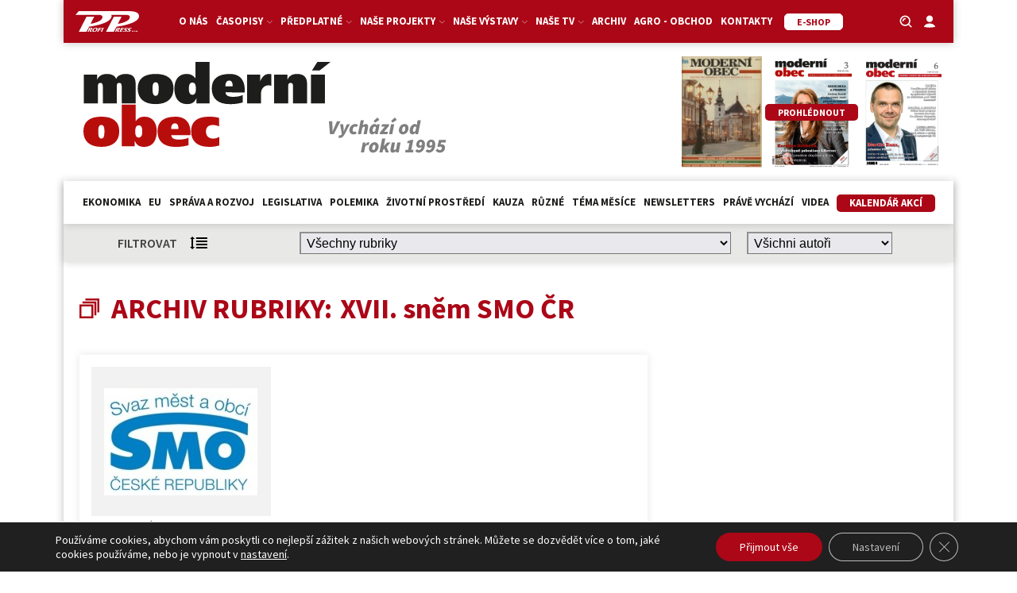

--- FILE ---
content_type: text/html; charset=utf-8
request_url: https://www.google.com/recaptcha/api2/anchor?ar=1&k=6LeR7h8sAAAAAAr2QCtrSaBKvrscDwokEPhYpQE1&co=aHR0cHM6Ly9tb2Rlcm5pb2JlYy5jejo0NDM.&hl=en&v=9TiwnJFHeuIw_s0wSd3fiKfN&size=invisible&anchor-ms=20000&execute-ms=30000&cb=p2tk5yy5rklk
body_size: 47888
content:
<!DOCTYPE HTML><html dir="ltr" lang="en"><head><meta http-equiv="Content-Type" content="text/html; charset=UTF-8">
<meta http-equiv="X-UA-Compatible" content="IE=edge">
<title>reCAPTCHA</title>
<style type="text/css">
/* cyrillic-ext */
@font-face {
  font-family: 'Roboto';
  font-style: normal;
  font-weight: 400;
  font-stretch: 100%;
  src: url(//fonts.gstatic.com/s/roboto/v48/KFO7CnqEu92Fr1ME7kSn66aGLdTylUAMa3GUBHMdazTgWw.woff2) format('woff2');
  unicode-range: U+0460-052F, U+1C80-1C8A, U+20B4, U+2DE0-2DFF, U+A640-A69F, U+FE2E-FE2F;
}
/* cyrillic */
@font-face {
  font-family: 'Roboto';
  font-style: normal;
  font-weight: 400;
  font-stretch: 100%;
  src: url(//fonts.gstatic.com/s/roboto/v48/KFO7CnqEu92Fr1ME7kSn66aGLdTylUAMa3iUBHMdazTgWw.woff2) format('woff2');
  unicode-range: U+0301, U+0400-045F, U+0490-0491, U+04B0-04B1, U+2116;
}
/* greek-ext */
@font-face {
  font-family: 'Roboto';
  font-style: normal;
  font-weight: 400;
  font-stretch: 100%;
  src: url(//fonts.gstatic.com/s/roboto/v48/KFO7CnqEu92Fr1ME7kSn66aGLdTylUAMa3CUBHMdazTgWw.woff2) format('woff2');
  unicode-range: U+1F00-1FFF;
}
/* greek */
@font-face {
  font-family: 'Roboto';
  font-style: normal;
  font-weight: 400;
  font-stretch: 100%;
  src: url(//fonts.gstatic.com/s/roboto/v48/KFO7CnqEu92Fr1ME7kSn66aGLdTylUAMa3-UBHMdazTgWw.woff2) format('woff2');
  unicode-range: U+0370-0377, U+037A-037F, U+0384-038A, U+038C, U+038E-03A1, U+03A3-03FF;
}
/* math */
@font-face {
  font-family: 'Roboto';
  font-style: normal;
  font-weight: 400;
  font-stretch: 100%;
  src: url(//fonts.gstatic.com/s/roboto/v48/KFO7CnqEu92Fr1ME7kSn66aGLdTylUAMawCUBHMdazTgWw.woff2) format('woff2');
  unicode-range: U+0302-0303, U+0305, U+0307-0308, U+0310, U+0312, U+0315, U+031A, U+0326-0327, U+032C, U+032F-0330, U+0332-0333, U+0338, U+033A, U+0346, U+034D, U+0391-03A1, U+03A3-03A9, U+03B1-03C9, U+03D1, U+03D5-03D6, U+03F0-03F1, U+03F4-03F5, U+2016-2017, U+2034-2038, U+203C, U+2040, U+2043, U+2047, U+2050, U+2057, U+205F, U+2070-2071, U+2074-208E, U+2090-209C, U+20D0-20DC, U+20E1, U+20E5-20EF, U+2100-2112, U+2114-2115, U+2117-2121, U+2123-214F, U+2190, U+2192, U+2194-21AE, U+21B0-21E5, U+21F1-21F2, U+21F4-2211, U+2213-2214, U+2216-22FF, U+2308-230B, U+2310, U+2319, U+231C-2321, U+2336-237A, U+237C, U+2395, U+239B-23B7, U+23D0, U+23DC-23E1, U+2474-2475, U+25AF, U+25B3, U+25B7, U+25BD, U+25C1, U+25CA, U+25CC, U+25FB, U+266D-266F, U+27C0-27FF, U+2900-2AFF, U+2B0E-2B11, U+2B30-2B4C, U+2BFE, U+3030, U+FF5B, U+FF5D, U+1D400-1D7FF, U+1EE00-1EEFF;
}
/* symbols */
@font-face {
  font-family: 'Roboto';
  font-style: normal;
  font-weight: 400;
  font-stretch: 100%;
  src: url(//fonts.gstatic.com/s/roboto/v48/KFO7CnqEu92Fr1ME7kSn66aGLdTylUAMaxKUBHMdazTgWw.woff2) format('woff2');
  unicode-range: U+0001-000C, U+000E-001F, U+007F-009F, U+20DD-20E0, U+20E2-20E4, U+2150-218F, U+2190, U+2192, U+2194-2199, U+21AF, U+21E6-21F0, U+21F3, U+2218-2219, U+2299, U+22C4-22C6, U+2300-243F, U+2440-244A, U+2460-24FF, U+25A0-27BF, U+2800-28FF, U+2921-2922, U+2981, U+29BF, U+29EB, U+2B00-2BFF, U+4DC0-4DFF, U+FFF9-FFFB, U+10140-1018E, U+10190-1019C, U+101A0, U+101D0-101FD, U+102E0-102FB, U+10E60-10E7E, U+1D2C0-1D2D3, U+1D2E0-1D37F, U+1F000-1F0FF, U+1F100-1F1AD, U+1F1E6-1F1FF, U+1F30D-1F30F, U+1F315, U+1F31C, U+1F31E, U+1F320-1F32C, U+1F336, U+1F378, U+1F37D, U+1F382, U+1F393-1F39F, U+1F3A7-1F3A8, U+1F3AC-1F3AF, U+1F3C2, U+1F3C4-1F3C6, U+1F3CA-1F3CE, U+1F3D4-1F3E0, U+1F3ED, U+1F3F1-1F3F3, U+1F3F5-1F3F7, U+1F408, U+1F415, U+1F41F, U+1F426, U+1F43F, U+1F441-1F442, U+1F444, U+1F446-1F449, U+1F44C-1F44E, U+1F453, U+1F46A, U+1F47D, U+1F4A3, U+1F4B0, U+1F4B3, U+1F4B9, U+1F4BB, U+1F4BF, U+1F4C8-1F4CB, U+1F4D6, U+1F4DA, U+1F4DF, U+1F4E3-1F4E6, U+1F4EA-1F4ED, U+1F4F7, U+1F4F9-1F4FB, U+1F4FD-1F4FE, U+1F503, U+1F507-1F50B, U+1F50D, U+1F512-1F513, U+1F53E-1F54A, U+1F54F-1F5FA, U+1F610, U+1F650-1F67F, U+1F687, U+1F68D, U+1F691, U+1F694, U+1F698, U+1F6AD, U+1F6B2, U+1F6B9-1F6BA, U+1F6BC, U+1F6C6-1F6CF, U+1F6D3-1F6D7, U+1F6E0-1F6EA, U+1F6F0-1F6F3, U+1F6F7-1F6FC, U+1F700-1F7FF, U+1F800-1F80B, U+1F810-1F847, U+1F850-1F859, U+1F860-1F887, U+1F890-1F8AD, U+1F8B0-1F8BB, U+1F8C0-1F8C1, U+1F900-1F90B, U+1F93B, U+1F946, U+1F984, U+1F996, U+1F9E9, U+1FA00-1FA6F, U+1FA70-1FA7C, U+1FA80-1FA89, U+1FA8F-1FAC6, U+1FACE-1FADC, U+1FADF-1FAE9, U+1FAF0-1FAF8, U+1FB00-1FBFF;
}
/* vietnamese */
@font-face {
  font-family: 'Roboto';
  font-style: normal;
  font-weight: 400;
  font-stretch: 100%;
  src: url(//fonts.gstatic.com/s/roboto/v48/KFO7CnqEu92Fr1ME7kSn66aGLdTylUAMa3OUBHMdazTgWw.woff2) format('woff2');
  unicode-range: U+0102-0103, U+0110-0111, U+0128-0129, U+0168-0169, U+01A0-01A1, U+01AF-01B0, U+0300-0301, U+0303-0304, U+0308-0309, U+0323, U+0329, U+1EA0-1EF9, U+20AB;
}
/* latin-ext */
@font-face {
  font-family: 'Roboto';
  font-style: normal;
  font-weight: 400;
  font-stretch: 100%;
  src: url(//fonts.gstatic.com/s/roboto/v48/KFO7CnqEu92Fr1ME7kSn66aGLdTylUAMa3KUBHMdazTgWw.woff2) format('woff2');
  unicode-range: U+0100-02BA, U+02BD-02C5, U+02C7-02CC, U+02CE-02D7, U+02DD-02FF, U+0304, U+0308, U+0329, U+1D00-1DBF, U+1E00-1E9F, U+1EF2-1EFF, U+2020, U+20A0-20AB, U+20AD-20C0, U+2113, U+2C60-2C7F, U+A720-A7FF;
}
/* latin */
@font-face {
  font-family: 'Roboto';
  font-style: normal;
  font-weight: 400;
  font-stretch: 100%;
  src: url(//fonts.gstatic.com/s/roboto/v48/KFO7CnqEu92Fr1ME7kSn66aGLdTylUAMa3yUBHMdazQ.woff2) format('woff2');
  unicode-range: U+0000-00FF, U+0131, U+0152-0153, U+02BB-02BC, U+02C6, U+02DA, U+02DC, U+0304, U+0308, U+0329, U+2000-206F, U+20AC, U+2122, U+2191, U+2193, U+2212, U+2215, U+FEFF, U+FFFD;
}
/* cyrillic-ext */
@font-face {
  font-family: 'Roboto';
  font-style: normal;
  font-weight: 500;
  font-stretch: 100%;
  src: url(//fonts.gstatic.com/s/roboto/v48/KFO7CnqEu92Fr1ME7kSn66aGLdTylUAMa3GUBHMdazTgWw.woff2) format('woff2');
  unicode-range: U+0460-052F, U+1C80-1C8A, U+20B4, U+2DE0-2DFF, U+A640-A69F, U+FE2E-FE2F;
}
/* cyrillic */
@font-face {
  font-family: 'Roboto';
  font-style: normal;
  font-weight: 500;
  font-stretch: 100%;
  src: url(//fonts.gstatic.com/s/roboto/v48/KFO7CnqEu92Fr1ME7kSn66aGLdTylUAMa3iUBHMdazTgWw.woff2) format('woff2');
  unicode-range: U+0301, U+0400-045F, U+0490-0491, U+04B0-04B1, U+2116;
}
/* greek-ext */
@font-face {
  font-family: 'Roboto';
  font-style: normal;
  font-weight: 500;
  font-stretch: 100%;
  src: url(//fonts.gstatic.com/s/roboto/v48/KFO7CnqEu92Fr1ME7kSn66aGLdTylUAMa3CUBHMdazTgWw.woff2) format('woff2');
  unicode-range: U+1F00-1FFF;
}
/* greek */
@font-face {
  font-family: 'Roboto';
  font-style: normal;
  font-weight: 500;
  font-stretch: 100%;
  src: url(//fonts.gstatic.com/s/roboto/v48/KFO7CnqEu92Fr1ME7kSn66aGLdTylUAMa3-UBHMdazTgWw.woff2) format('woff2');
  unicode-range: U+0370-0377, U+037A-037F, U+0384-038A, U+038C, U+038E-03A1, U+03A3-03FF;
}
/* math */
@font-face {
  font-family: 'Roboto';
  font-style: normal;
  font-weight: 500;
  font-stretch: 100%;
  src: url(//fonts.gstatic.com/s/roboto/v48/KFO7CnqEu92Fr1ME7kSn66aGLdTylUAMawCUBHMdazTgWw.woff2) format('woff2');
  unicode-range: U+0302-0303, U+0305, U+0307-0308, U+0310, U+0312, U+0315, U+031A, U+0326-0327, U+032C, U+032F-0330, U+0332-0333, U+0338, U+033A, U+0346, U+034D, U+0391-03A1, U+03A3-03A9, U+03B1-03C9, U+03D1, U+03D5-03D6, U+03F0-03F1, U+03F4-03F5, U+2016-2017, U+2034-2038, U+203C, U+2040, U+2043, U+2047, U+2050, U+2057, U+205F, U+2070-2071, U+2074-208E, U+2090-209C, U+20D0-20DC, U+20E1, U+20E5-20EF, U+2100-2112, U+2114-2115, U+2117-2121, U+2123-214F, U+2190, U+2192, U+2194-21AE, U+21B0-21E5, U+21F1-21F2, U+21F4-2211, U+2213-2214, U+2216-22FF, U+2308-230B, U+2310, U+2319, U+231C-2321, U+2336-237A, U+237C, U+2395, U+239B-23B7, U+23D0, U+23DC-23E1, U+2474-2475, U+25AF, U+25B3, U+25B7, U+25BD, U+25C1, U+25CA, U+25CC, U+25FB, U+266D-266F, U+27C0-27FF, U+2900-2AFF, U+2B0E-2B11, U+2B30-2B4C, U+2BFE, U+3030, U+FF5B, U+FF5D, U+1D400-1D7FF, U+1EE00-1EEFF;
}
/* symbols */
@font-face {
  font-family: 'Roboto';
  font-style: normal;
  font-weight: 500;
  font-stretch: 100%;
  src: url(//fonts.gstatic.com/s/roboto/v48/KFO7CnqEu92Fr1ME7kSn66aGLdTylUAMaxKUBHMdazTgWw.woff2) format('woff2');
  unicode-range: U+0001-000C, U+000E-001F, U+007F-009F, U+20DD-20E0, U+20E2-20E4, U+2150-218F, U+2190, U+2192, U+2194-2199, U+21AF, U+21E6-21F0, U+21F3, U+2218-2219, U+2299, U+22C4-22C6, U+2300-243F, U+2440-244A, U+2460-24FF, U+25A0-27BF, U+2800-28FF, U+2921-2922, U+2981, U+29BF, U+29EB, U+2B00-2BFF, U+4DC0-4DFF, U+FFF9-FFFB, U+10140-1018E, U+10190-1019C, U+101A0, U+101D0-101FD, U+102E0-102FB, U+10E60-10E7E, U+1D2C0-1D2D3, U+1D2E0-1D37F, U+1F000-1F0FF, U+1F100-1F1AD, U+1F1E6-1F1FF, U+1F30D-1F30F, U+1F315, U+1F31C, U+1F31E, U+1F320-1F32C, U+1F336, U+1F378, U+1F37D, U+1F382, U+1F393-1F39F, U+1F3A7-1F3A8, U+1F3AC-1F3AF, U+1F3C2, U+1F3C4-1F3C6, U+1F3CA-1F3CE, U+1F3D4-1F3E0, U+1F3ED, U+1F3F1-1F3F3, U+1F3F5-1F3F7, U+1F408, U+1F415, U+1F41F, U+1F426, U+1F43F, U+1F441-1F442, U+1F444, U+1F446-1F449, U+1F44C-1F44E, U+1F453, U+1F46A, U+1F47D, U+1F4A3, U+1F4B0, U+1F4B3, U+1F4B9, U+1F4BB, U+1F4BF, U+1F4C8-1F4CB, U+1F4D6, U+1F4DA, U+1F4DF, U+1F4E3-1F4E6, U+1F4EA-1F4ED, U+1F4F7, U+1F4F9-1F4FB, U+1F4FD-1F4FE, U+1F503, U+1F507-1F50B, U+1F50D, U+1F512-1F513, U+1F53E-1F54A, U+1F54F-1F5FA, U+1F610, U+1F650-1F67F, U+1F687, U+1F68D, U+1F691, U+1F694, U+1F698, U+1F6AD, U+1F6B2, U+1F6B9-1F6BA, U+1F6BC, U+1F6C6-1F6CF, U+1F6D3-1F6D7, U+1F6E0-1F6EA, U+1F6F0-1F6F3, U+1F6F7-1F6FC, U+1F700-1F7FF, U+1F800-1F80B, U+1F810-1F847, U+1F850-1F859, U+1F860-1F887, U+1F890-1F8AD, U+1F8B0-1F8BB, U+1F8C0-1F8C1, U+1F900-1F90B, U+1F93B, U+1F946, U+1F984, U+1F996, U+1F9E9, U+1FA00-1FA6F, U+1FA70-1FA7C, U+1FA80-1FA89, U+1FA8F-1FAC6, U+1FACE-1FADC, U+1FADF-1FAE9, U+1FAF0-1FAF8, U+1FB00-1FBFF;
}
/* vietnamese */
@font-face {
  font-family: 'Roboto';
  font-style: normal;
  font-weight: 500;
  font-stretch: 100%;
  src: url(//fonts.gstatic.com/s/roboto/v48/KFO7CnqEu92Fr1ME7kSn66aGLdTylUAMa3OUBHMdazTgWw.woff2) format('woff2');
  unicode-range: U+0102-0103, U+0110-0111, U+0128-0129, U+0168-0169, U+01A0-01A1, U+01AF-01B0, U+0300-0301, U+0303-0304, U+0308-0309, U+0323, U+0329, U+1EA0-1EF9, U+20AB;
}
/* latin-ext */
@font-face {
  font-family: 'Roboto';
  font-style: normal;
  font-weight: 500;
  font-stretch: 100%;
  src: url(//fonts.gstatic.com/s/roboto/v48/KFO7CnqEu92Fr1ME7kSn66aGLdTylUAMa3KUBHMdazTgWw.woff2) format('woff2');
  unicode-range: U+0100-02BA, U+02BD-02C5, U+02C7-02CC, U+02CE-02D7, U+02DD-02FF, U+0304, U+0308, U+0329, U+1D00-1DBF, U+1E00-1E9F, U+1EF2-1EFF, U+2020, U+20A0-20AB, U+20AD-20C0, U+2113, U+2C60-2C7F, U+A720-A7FF;
}
/* latin */
@font-face {
  font-family: 'Roboto';
  font-style: normal;
  font-weight: 500;
  font-stretch: 100%;
  src: url(//fonts.gstatic.com/s/roboto/v48/KFO7CnqEu92Fr1ME7kSn66aGLdTylUAMa3yUBHMdazQ.woff2) format('woff2');
  unicode-range: U+0000-00FF, U+0131, U+0152-0153, U+02BB-02BC, U+02C6, U+02DA, U+02DC, U+0304, U+0308, U+0329, U+2000-206F, U+20AC, U+2122, U+2191, U+2193, U+2212, U+2215, U+FEFF, U+FFFD;
}
/* cyrillic-ext */
@font-face {
  font-family: 'Roboto';
  font-style: normal;
  font-weight: 900;
  font-stretch: 100%;
  src: url(//fonts.gstatic.com/s/roboto/v48/KFO7CnqEu92Fr1ME7kSn66aGLdTylUAMa3GUBHMdazTgWw.woff2) format('woff2');
  unicode-range: U+0460-052F, U+1C80-1C8A, U+20B4, U+2DE0-2DFF, U+A640-A69F, U+FE2E-FE2F;
}
/* cyrillic */
@font-face {
  font-family: 'Roboto';
  font-style: normal;
  font-weight: 900;
  font-stretch: 100%;
  src: url(//fonts.gstatic.com/s/roboto/v48/KFO7CnqEu92Fr1ME7kSn66aGLdTylUAMa3iUBHMdazTgWw.woff2) format('woff2');
  unicode-range: U+0301, U+0400-045F, U+0490-0491, U+04B0-04B1, U+2116;
}
/* greek-ext */
@font-face {
  font-family: 'Roboto';
  font-style: normal;
  font-weight: 900;
  font-stretch: 100%;
  src: url(//fonts.gstatic.com/s/roboto/v48/KFO7CnqEu92Fr1ME7kSn66aGLdTylUAMa3CUBHMdazTgWw.woff2) format('woff2');
  unicode-range: U+1F00-1FFF;
}
/* greek */
@font-face {
  font-family: 'Roboto';
  font-style: normal;
  font-weight: 900;
  font-stretch: 100%;
  src: url(//fonts.gstatic.com/s/roboto/v48/KFO7CnqEu92Fr1ME7kSn66aGLdTylUAMa3-UBHMdazTgWw.woff2) format('woff2');
  unicode-range: U+0370-0377, U+037A-037F, U+0384-038A, U+038C, U+038E-03A1, U+03A3-03FF;
}
/* math */
@font-face {
  font-family: 'Roboto';
  font-style: normal;
  font-weight: 900;
  font-stretch: 100%;
  src: url(//fonts.gstatic.com/s/roboto/v48/KFO7CnqEu92Fr1ME7kSn66aGLdTylUAMawCUBHMdazTgWw.woff2) format('woff2');
  unicode-range: U+0302-0303, U+0305, U+0307-0308, U+0310, U+0312, U+0315, U+031A, U+0326-0327, U+032C, U+032F-0330, U+0332-0333, U+0338, U+033A, U+0346, U+034D, U+0391-03A1, U+03A3-03A9, U+03B1-03C9, U+03D1, U+03D5-03D6, U+03F0-03F1, U+03F4-03F5, U+2016-2017, U+2034-2038, U+203C, U+2040, U+2043, U+2047, U+2050, U+2057, U+205F, U+2070-2071, U+2074-208E, U+2090-209C, U+20D0-20DC, U+20E1, U+20E5-20EF, U+2100-2112, U+2114-2115, U+2117-2121, U+2123-214F, U+2190, U+2192, U+2194-21AE, U+21B0-21E5, U+21F1-21F2, U+21F4-2211, U+2213-2214, U+2216-22FF, U+2308-230B, U+2310, U+2319, U+231C-2321, U+2336-237A, U+237C, U+2395, U+239B-23B7, U+23D0, U+23DC-23E1, U+2474-2475, U+25AF, U+25B3, U+25B7, U+25BD, U+25C1, U+25CA, U+25CC, U+25FB, U+266D-266F, U+27C0-27FF, U+2900-2AFF, U+2B0E-2B11, U+2B30-2B4C, U+2BFE, U+3030, U+FF5B, U+FF5D, U+1D400-1D7FF, U+1EE00-1EEFF;
}
/* symbols */
@font-face {
  font-family: 'Roboto';
  font-style: normal;
  font-weight: 900;
  font-stretch: 100%;
  src: url(//fonts.gstatic.com/s/roboto/v48/KFO7CnqEu92Fr1ME7kSn66aGLdTylUAMaxKUBHMdazTgWw.woff2) format('woff2');
  unicode-range: U+0001-000C, U+000E-001F, U+007F-009F, U+20DD-20E0, U+20E2-20E4, U+2150-218F, U+2190, U+2192, U+2194-2199, U+21AF, U+21E6-21F0, U+21F3, U+2218-2219, U+2299, U+22C4-22C6, U+2300-243F, U+2440-244A, U+2460-24FF, U+25A0-27BF, U+2800-28FF, U+2921-2922, U+2981, U+29BF, U+29EB, U+2B00-2BFF, U+4DC0-4DFF, U+FFF9-FFFB, U+10140-1018E, U+10190-1019C, U+101A0, U+101D0-101FD, U+102E0-102FB, U+10E60-10E7E, U+1D2C0-1D2D3, U+1D2E0-1D37F, U+1F000-1F0FF, U+1F100-1F1AD, U+1F1E6-1F1FF, U+1F30D-1F30F, U+1F315, U+1F31C, U+1F31E, U+1F320-1F32C, U+1F336, U+1F378, U+1F37D, U+1F382, U+1F393-1F39F, U+1F3A7-1F3A8, U+1F3AC-1F3AF, U+1F3C2, U+1F3C4-1F3C6, U+1F3CA-1F3CE, U+1F3D4-1F3E0, U+1F3ED, U+1F3F1-1F3F3, U+1F3F5-1F3F7, U+1F408, U+1F415, U+1F41F, U+1F426, U+1F43F, U+1F441-1F442, U+1F444, U+1F446-1F449, U+1F44C-1F44E, U+1F453, U+1F46A, U+1F47D, U+1F4A3, U+1F4B0, U+1F4B3, U+1F4B9, U+1F4BB, U+1F4BF, U+1F4C8-1F4CB, U+1F4D6, U+1F4DA, U+1F4DF, U+1F4E3-1F4E6, U+1F4EA-1F4ED, U+1F4F7, U+1F4F9-1F4FB, U+1F4FD-1F4FE, U+1F503, U+1F507-1F50B, U+1F50D, U+1F512-1F513, U+1F53E-1F54A, U+1F54F-1F5FA, U+1F610, U+1F650-1F67F, U+1F687, U+1F68D, U+1F691, U+1F694, U+1F698, U+1F6AD, U+1F6B2, U+1F6B9-1F6BA, U+1F6BC, U+1F6C6-1F6CF, U+1F6D3-1F6D7, U+1F6E0-1F6EA, U+1F6F0-1F6F3, U+1F6F7-1F6FC, U+1F700-1F7FF, U+1F800-1F80B, U+1F810-1F847, U+1F850-1F859, U+1F860-1F887, U+1F890-1F8AD, U+1F8B0-1F8BB, U+1F8C0-1F8C1, U+1F900-1F90B, U+1F93B, U+1F946, U+1F984, U+1F996, U+1F9E9, U+1FA00-1FA6F, U+1FA70-1FA7C, U+1FA80-1FA89, U+1FA8F-1FAC6, U+1FACE-1FADC, U+1FADF-1FAE9, U+1FAF0-1FAF8, U+1FB00-1FBFF;
}
/* vietnamese */
@font-face {
  font-family: 'Roboto';
  font-style: normal;
  font-weight: 900;
  font-stretch: 100%;
  src: url(//fonts.gstatic.com/s/roboto/v48/KFO7CnqEu92Fr1ME7kSn66aGLdTylUAMa3OUBHMdazTgWw.woff2) format('woff2');
  unicode-range: U+0102-0103, U+0110-0111, U+0128-0129, U+0168-0169, U+01A0-01A1, U+01AF-01B0, U+0300-0301, U+0303-0304, U+0308-0309, U+0323, U+0329, U+1EA0-1EF9, U+20AB;
}
/* latin-ext */
@font-face {
  font-family: 'Roboto';
  font-style: normal;
  font-weight: 900;
  font-stretch: 100%;
  src: url(//fonts.gstatic.com/s/roboto/v48/KFO7CnqEu92Fr1ME7kSn66aGLdTylUAMa3KUBHMdazTgWw.woff2) format('woff2');
  unicode-range: U+0100-02BA, U+02BD-02C5, U+02C7-02CC, U+02CE-02D7, U+02DD-02FF, U+0304, U+0308, U+0329, U+1D00-1DBF, U+1E00-1E9F, U+1EF2-1EFF, U+2020, U+20A0-20AB, U+20AD-20C0, U+2113, U+2C60-2C7F, U+A720-A7FF;
}
/* latin */
@font-face {
  font-family: 'Roboto';
  font-style: normal;
  font-weight: 900;
  font-stretch: 100%;
  src: url(//fonts.gstatic.com/s/roboto/v48/KFO7CnqEu92Fr1ME7kSn66aGLdTylUAMa3yUBHMdazQ.woff2) format('woff2');
  unicode-range: U+0000-00FF, U+0131, U+0152-0153, U+02BB-02BC, U+02C6, U+02DA, U+02DC, U+0304, U+0308, U+0329, U+2000-206F, U+20AC, U+2122, U+2191, U+2193, U+2212, U+2215, U+FEFF, U+FFFD;
}

</style>
<link rel="stylesheet" type="text/css" href="https://www.gstatic.com/recaptcha/releases/9TiwnJFHeuIw_s0wSd3fiKfN/styles__ltr.css">
<script nonce="ptKbRSAWwmSgN8vru_WgcQ" type="text/javascript">window['__recaptcha_api'] = 'https://www.google.com/recaptcha/api2/';</script>
<script type="text/javascript" src="https://www.gstatic.com/recaptcha/releases/9TiwnJFHeuIw_s0wSd3fiKfN/recaptcha__en.js" nonce="ptKbRSAWwmSgN8vru_WgcQ">
      
    </script></head>
<body><div id="rc-anchor-alert" class="rc-anchor-alert"></div>
<input type="hidden" id="recaptcha-token" value="[base64]">
<script type="text/javascript" nonce="ptKbRSAWwmSgN8vru_WgcQ">
      recaptcha.anchor.Main.init("[\x22ainput\x22,[\x22bgdata\x22,\x22\x22,\[base64]/[base64]/UltIKytdPWE6KGE8MjA0OD9SW0grK109YT4+NnwxOTI6KChhJjY0NTEyKT09NTUyOTYmJnErMTxoLmxlbmd0aCYmKGguY2hhckNvZGVBdChxKzEpJjY0NTEyKT09NTYzMjA/[base64]/MjU1OlI/[base64]/[base64]/[base64]/[base64]/[base64]/[base64]/[base64]/[base64]/[base64]/[base64]\x22,\[base64]\\u003d\\u003d\x22,\x22KMOxPUDDiyFSw4NewprDusKPUXzCnHB1CsOBwqDDkcOhXcO+w6bCjEnDoyIFT8KEXTFtU8KaY8Kkwp4mw4EzwpPClsKNw6LClE8iw5zCkmFbVMOowocCE8KsBFAzTsOFw57Dl8Okw5jCqWLCkMKXwpfDp1DDgWnDsBHDosKOPEXDnDLCjwHDuCd/wr1Two92wrDDtAcHwqjCs0FPw7vDgi7Ck0fCvhrDpMKSw7k1w7jDosKzLgzCrlTDjwdKKXjDuMORwo3ChMOgF8KPw7cnwpbDugQ3w5HCglNDbMKDw5fCmMKqI8KwwoI+wqbDkMO/SMKQwrPCvD/Cp8O7IXZKIRV9w6PCqwXCgsK7woRow43CrsKLwqPCt8KOw5s1Kh4EwowGwoNJGAoxUcKyI1zCpwlZb8O3wrgZw5tvwpvCtyPCisKiMFfDpcKTwrBFw580DsO7wp3CoXZOG8KMwqJJRmfCpDtcw5/DtwTDnsKbCcK3GsKaF8Oww6giwo3Cn8OEOMOewqjCosOXWkYNwoYowpzDvcOBRcOLwqV5wpXDocKkwqUsYV/CjMKEXcOYCsO+TElDw7VVX201wpHDicK7wqhWRsK4DMOtAMK1wrDDsXTCiTJ2w7bDqsO8w6/DsTvCjmUpw5UmfWbCtyNMVsOdw5hjw5/[base64]/CvT4XwpTDucOFRMKDw4fDsWXCi8KnwrdCwohxVcKCw7fDucObw6Bew6rDo8KRwq/DnRfCtB/Cn3HCj8Kmw5bDiRfCqcONwpvDnsKeJFoWw6B4w6BPVMOOdwLDtsKKZCXDoMOpN2DCvDLDuMK/[base64]/DiUzCksOVOcOCX8KmHMKSccKWV8OiwrwXHxLDg0/DrhgCwpBrwpI3H34kHMKJFcORGcODXMO8ZsODwqnCgV/CgcKwwq0cdcOcKsKbwrsZNMKbYsOcwq3DuRYswoEQahPDg8KAX8OtDMOtwokBwqbCgsOTBDV/UcKZK8OoVsKuNiVSCMK3w5DCnB/DrsOqwp1sEcKYEHYYbMOkwrbCmsOEYsOyw6cvFsO+w7UGdVHDp2fDuMOdw49KbMKiw5UFJxoAwqoaNcOyMMOEw48hRcKYPQg/[base64]/w7QCw7khwrrDvsKrdHYQJmvCi2gEwqjCjhoLwoHChsOiQsKXdxLDmMO/[base64]/CnhtNwqPDg8KqIcO0wqZXJMKHwrPDvsOEw4DDsxXCssK9w6t/[base64]/HcOeG8KPwrktJGorw6PDscKEK8Kuw5/ChMO9WWF7TcK3w6PDjMK7w7/CvsKmOXvCpcO8w5nClmfDjQLDkQ02cS3DqMOfwqY/LMKDw4pGA8OFbMOcw40SalXCqy/CuGHDpUjDu8OaHwnDsggNw4rDtSjCk8OPBGxtwonCucODw4wCw6x8NFQoawVLc8Kzw71+w6RLw6vDvi5zw4Ysw51cwqw8wqbCocK5D8OhG1dJAMK1wrpNNcOJw4nDhsOfw4BUO8Kdw69MEAFrVcOFN17CtMK4w7Nzw7xEwoHDhsO5AsOdaFPDg8K+wq5maMK/QSheMMKraDUNBHFJXcKjSH/DgxjCoV1dM3LClWs+wqxxwq4tw7TCv8O2wqfCi8O4PcKqLEjCqGLDiA53PsK8b8O4ECcwwrHDlSxFIMKww6lcw6sNwoRCwr4mw5zDh8OZXsK8UMO8SmIywoJdw60Lw5DDoHIdOXvCqmJ+Gmppw6RoHh42wq5QUBjDlsKtAwUSO2ccw5/[base64]/ChsOJR8K0w5zDv8O9w7nCkG3DtiYIFMO3ETrCrmPDnEwBGsK7cDIfw5dCDBN/eMObwq3CncKbesKow7vDkVs8woQGwqfCrwvDksKZwqFswqjCuE/[base64]/CqggVVC3CicK9LcKywpUdSVR/B156YcKxw7xwOMOfK8KNQ2Fhw6DDtsOYwo0oRTnCthnCvcO2azNBHcKrGzfCklvCimR3STw2w7TCocKRwpfChXbDqcOTwpEmD8KUw4/CtxfCtsK/bcKvw4EhBMK3wrTDu3bDliTCkcK+wp7CpBnCqMKeE8O6w4/[base64]/f8Kaw707w6jCj8OXw5fDvxLCh3bCnDwWHcKkwrA3wq4ww41AXMO/[base64]/CnsKuIcKTw5DDtcK0w4YMwqkvw4nCmEc+wpRFw41vJsKXwrTDg8K/[base64]/O101w48oYMKCBMKkw7k4w7V4csOmwq/Cp0HCrG7DtMORw5jDoMK6fATCkB/[base64]/CncK3O8OccsOPw5TDs3cgw7LDuxnDtMKTZ0rChXIrL8O8VsOgwqvCozcid8K3N8O1woNORsOcbB1pfyHCkRglwrPDj8KMw6xqwqgPGmE8W2DCoRPDmsO/w6t7fVAGw6vDgDnDqQNZRTtfQ8O/wrhiNjxTK8Orw6/DocO5W8Kpw4Z7OlUcUsORw6cjMMKHw5rDtsOvB8OpFg5ww7bDiW/DrcO+IiLDsMOYVndww6/[base64]/[base64]/DrA3Cj8OVwoTCpiDDgMOlDsOMIMOnw5YaITwawrgrwqVjbhPDplTCu1DDlW3CnS/CpcOpB8OGw5Z0wprDu2jDsMKXwrtdwpDDrsO5LmN0JcKaOsObwr5ewrYBwoNlFXHDtkLDncKXX1/CkcOEexZ7w7s8NcKuwrEYwo18cnJLw5/CggHCog3DtcOUQcOGBz7Chz9YZsOdw6nDtMK3w7HCnnFLeSLDo3HDj8OWw7vDsnjCniHDksOfTgLDkjHDiGDDvGPDvmbDoMKXwpI1W8K7WVHCm3N7IBPCmcKew6FVwrNpScOuwot0wrbDocOFw5AJwpfDjsKew4DCpmfDuz8pwqXDrg/[base64]/woxYdErCs8O9wrXDrErCrU3DmXhow5XCicKGA8KdUcKNb2PDlcKMeMOBwqzDgRzChTQZwp7CoMKIwpjCuUvDjFrDgMOWDsOBA1AfasKhw4/DqcK2wqMbw77DkcO9fsKdw5BtwrMZcyfDssKqw4ticC1swr55NgHDq37CpBrDhklUw7wbccKswq3DtBNJwqVJbX/DoRfCoMKgGUknw7AXasKewoM0UsKpw44cRlTCtU7CpjBBwrHDqsKMw7A5wp1dcRzCtsO3wobDqzUawqHCvAfDp8OODnl0w51UMMOsw6txBsOiacKvfsKLw67CpsOjwp1SOsKow5d/[base64]/w7TDhiYPwo9rFB5eaMOGIMKgwqUtIcKYCBEjwpkAQ8OFw4EjQsO7w7dswpwhIDvCtMK9w7B7bMOnw7xRa8OvaQPDgnPCnGXCvwTCoDfDjAA+TsOtVsO5w40aFw0/H8KZwrHCty8teMKww6Q1JsK5L8O5wr0cwqQpw7EowprDoU7CvsKgf8KiA8KrHgPDvsK4wqFlAmLDhkFkw4tTw73DvWsGw64SaXBtdmnCoigyJcKDNcK/[base64]/CucK2ZEMRw74SwoJaWsKzaDvCvsOQw7bDgSzCuURKw5PDu2/DsA/DgzVMwr/[base64]/CqMK7wqDDujB9dcOXwr/DvAovQsOgw4DDiMK5w6XDqGnCmW9BEsOLDsK1HcKlwojDjcKeIQJzwrbCrsKlYCIHbcKAOgXCh2Ugwqh3c3BufsOBeGPDvh7CosOGD8KGejLCgQEdQ8KoJ8Krw7/CsVxwWsONwpjCrcO+w7nDniJKw5lnPcO8w4oCKEvDlj9qSEBrw4UKwoolQcO6aTlUQ8KuaQ7DrWgjeMO+w5gsw5/Cj8KfNcKTw4DCgcOhwpQnFiXCtsOGwqDCvHnCinYbwpVIw4pww7bDqFLCrcOoP8KQwrEZFMK0NsK9wrVWRsOHw6kfwq3DmcKdw4LDrAvCh1Y9VcOTw6FnJRjCsMOKV8KWB8KfThcjckjCm8KnChkDScKJQ8OWw5UtOHTDtSY2FjQvwrV/w5pgfMKfL8Obw5TDoyDChkFpdVzDnRbDicKQOMK1RjwTw5UmcSfCvk55wpxuw6fDrMKuFGbCt1HDq8KuZMKyTMODw4w3U8OWBMKjVWLDp215I8OKw4DDlzNLw6nDk8OPK8KvesKcQnd/w7Evw7tVw7dYK2kYaFXCrirCnMOhUi0dw4vCgMOuwq3DhwNaw5cXwq3DhTrDqhYgwq/CmcOFBcOHO8K0w5ZwFcKVwr0TwqHCisKOal43WcO3asKSw7XDlWAWw4grwrjCm3zDhF1JZcKnw5kvwr09CkLDkcOIa27DnVJpYMKFMn7Dr3LCrGPDtApIPMOYK8Klw5bDo8K6w4bDpsO0R8KLw5zClULDjUfDuCpmwrR4w7V/[base64]/DrVfDtmRiw70YM8K8DMOyw73CssOxB2XDvcKdwr7DgcKyw4R4w6RVcMOKwpPClMKAw43DvUvCvsKYCAxvE0LDnMO/[base64]/Dt8KIdsKSw68gehAWH0RxdcOsfmDCuMOkZcOxwr/[base64]/CoRPCmyjDi3ZUH8OhNsKXLMOzCsOANsOHw4k7en1yM2HCrsKvYmnDjcKgwoHCowjDnMO6w7JeGjjDr2LCkQ16wpMKWsKTB8OawqJ5TWZCVMOAwptgPsO0Vx3DgivDhgc/Ex8tasOqwpl+JMKqwqtPw6hOw5nClA5vwoQOBT/DscOnKcKNLwDDoAlUBlLDljPCiMO/[base64]/DlsKwwpzCr0vDkx1rw7TCo8KZW8Klw4nDjsOxw5hGw4UNBMOGEMOeLsOKwobCrMKcw7/[base64]/cVHCjMKLEDRKw5xDIFbCkWPCkMKnQMK+WsODacKUw4zCv1rDmmrCucKBw4VGwox0PMKkwofCqQXDhBLDuVvDrhHDiSTDgV/[base64]/Cl8K7worCqQHCqXPDhH4AwpPDsDx9wp/DgyILTcOJGgoADsKpfcKkFyDCtcKxMMOSwojDusKUO1RvwpxQSz1uw6Ifw4bCkMOTwpnDrijDo8Kow4FVScKYb2LCm8OvWiVmwp7Cv1jCqsKrD8K9WR9cPzjCvMOlw5vDmyzCmyjDkcKGwpQJMsOmwqzCsmHCsS4Ww5hrOsK2w7zCoMKCw77CiMOaTyrDk8O5HQ/CnhZvHMK6w7YGLUN7BTknw557w78eT305wqjCpsOAaHDCrnwfU8OEM3fDiMKUVcOiwqwWHn/Dl8KZRFPCocKUBkV4ccOnPsKeBsKYworCvMODw7dye8OWK8KXw50lFxbDlsOSaXfDqDpAwpptw7ViByPCmn5ywoQ/VxzCqAfCicOowoMhw4tML8KEDMKZccOsNMOlw4rDp8ODw5vCum47w6M8NUE7DDoYF8ONccKbCsOKUMOrXlkzwoYdw4TDt8KKE8O6WcOwwpxbPcOCwoALw77CucOMwpZvw6E3wojDjQA/Qx7DgsOef8KRwrfDjsOMO8Ojc8OjF2rDl8Ovw43Csh9fwqTDicKraMOdw4dsW8O/worCu39/LVBOwow9VD3Dgk06wqHCl8Kqwrlywp7DksKTw4rCk8KUCDPDl2nDglzDn8K4w4IfYMK4QcO4wotrbU/Ct3HCkSEtwpBAMQDCt8KcwpzDuzwlIhljwrUYwpNSwp05ZwvDnRvDoEE3wrhYw7wgw4pkw7vDq3DDucKVwrPDpsKyVz8gw5rDvQ7DrcK8wrLCsDnChHYpVThVw7LDs0zDkAdXNcOffMOyw44nNcONwpbCjcKyJsO0c39WDC0NYsK/acKuwo91b07CtcO4woEgD2Ymw6QiS1XCtzDDjE9qw6PDoMKyKnbChRwncsOVHcOswoDDnCEzwpxswpjCr0ZWMMORwp/CmsKLwr7DoMKdwpMnO8K9wqsjwqnDlzZTdWUfIcKiwpTDisOIwqHCusOhN38MXw1ELsK/wr1Xw452wrfDucKRw7LCq0xqw7Zxwp7DhsOqw5jClMObCjsgw5gEDEJjwrrDtAJFwo5Vwo/DvMKFwodKMGc4MsK+w4JbwoAKY2xMPMO4w4EQf3sVSTDDkkfDowctw5DCqVzDrcO/ejtqOMOpwpbDvT3DpiYGUUfDvMO0wrM+woV4A8Opw7PDusKPwoLDj8OmwozDv8O/I8OfwpvCnX3CosKRwo4Gf8KqBW56wr3Cp8O8w5TCgiHDk2JXwqTDg2oHw5Bow4/CscOZBSTCsMOFw6BUwrnDgUEEXlDCvm7Ds8Opw5vChMK7CsKaw5JsBsOow6/Cj8OoHwnClQ7Cv2wJwo7Doy7Dp8KpAHNQLELCjsOdQMKRVhrCgXHCgcOHwqUnwp3DvRPDlGBcw4XDgF3DozDChMO9TsKIwoHDnFczJW7DnnEsNcKQRcOWBAQuG33DlHUxVhzCk2Aow5dgwq3CjsKpcMO/wqXDmMObwojCsyBDNsKoW3LCiDA6w4bCqcKTXEQbQcKpwrZgw64FLAHDhMKwXcKJE1/CvWzDuMKVw4VrF3E5fHhAw6AHwoFYwp3Dp8KFw7vCmDXCmwVZFcK2wpx6BTjCusOlwrZydzNZw6dTa8KjKVXChV8KwoLDrQHCmDQiJUFQHjjDulENwozDuMO1OUt/J8KYwqd2X8Kkw4zDsksdOm0FXMOnNMKxwo3Ch8KUw5cVw6XDqlXDvcK3wrh+w5tWwrVeYXbDhg01w6HCkEfDvcKkbcKMwosFwp3Ci8KdRsOKQ8OkwqNidFbDpzwuBsKOa8KEPMK3wqZTIWnCrcK/RsKzw7bCpMOrwq0BeCpxwp/[base64]/wr/[base64]/CjcOZw6QDw7XClcOwOFPCmiElFcOuw7h2w4Q5woZkwq3Dj8OFTRHCu8O7wofCqGrCnMK+ZsOpwqgww4HDqGrDqcKeGsKcY294TcK5wq/DoBN9e8K4TcOzwotCR8OMBB4RGsOQHsKGw7zCmGYfFmsNwq3DpcK6bl7CtcK8w7zDugHCvnvDlQLCvQw6w4PCl8K+w4TDlQU/Jk1TwrxYZsKtwrgswpTDvRvCkwbDnW4aZCTCg8O2wpbDpMOvVCbDu3LCgiTDniDCicKQZcKjEMOAwo9sC8Kkw6AjdMO3wo4RbsOjw5BAV0xXSmfCnsOfGz3CmgfDpDXDnjnDkxFKBMKKeylNw43DuMKMw7JgwrVhH8O9QxbDiCDCjMO1w5dsX0TDlcOAwrYnY8Oewo/[base64]/CkMKUZB3DqTNqwpjDvsKCw6YOwoTDmsKVcMOjdFLDjTfCj8OGw5vCn2IQwqTDsMOJw5nDgAd7wo5Iw5J2VMKiM8Ozwp/DskFbw5I0wrbDq3YdwofDj8KCdC7DpcKJf8OABDgpL0jDjXVkwqTCosK4VcOVwoXCj8O0DSQow45aw7k4c8OiJcKAQTFAB8OdS18ew4EXAcKgw7nDjlRJWcOTYsOzKMOHw6ogwrhlwoPDgsOIwoXCvRUtGXLCm8Kqwpggw6cMRQLDlh/CssOyUQvCuMKqwp3CsMOlw4DCtBRQWEMlwpBBwqzDkMO+wrtQBsKdwpbDrhsowpnCiV7Cqx7Dj8KZwoonw7IGcDdLwqhpEsKawp0xUSXCrg7ClWFyw4lnwqt6DmzDnz/DpcOXwrR+McKewp/ClsOheyoQwp0+Qxwyw7ULOcKMwqFVwoF/wqkiVcKFd8Kfwr9gDSVJESrCqzx3D3rDtsKGFMKcP8ONLMKTBWgkw78eeAbDmUHCj8O/wp7DqMOGwq1rOFLDlsOcMVfDjSp9IX54IcKfWsK6dcKuw4jCgQvDhcO/w7/Dp11ZPTxPwqLDk8KWK8KmZsOjwoIawrfCgcKUWMKGwr4kwoLDpxoaBCd8w4TDrX8rE8Kow7kMwp/DisO5aylEAcKvJgjCrUrDrcOeNcKJPADChsOQwrzDrRrCsMKgcCQlw7FWZhjCnUkpwrJ6YcKwwphjL8OdcDvCm0Jtwqkpw7LDrj99wq5Ke8OPEHbDpQLDt38JP1xUw6RcwprCuxJKwqJJwrhDX2/Dt8OiDMOpw4zCm0oQdl82NwHDrMO6w67DisKWw4gIfcOzTVJwwpjDohd5woPDgcO5EgjDlMKJwo84AkTCqhZ5w50EwrjCmnoeTcO9YG1nw5oREMOBwo0pwpxmdcOtcMOQw4whDRXDjgDCqsOPD8KtD8KBHMKbw5vCtsKEwrUSw77DrWInw73ClRXCnSxvw6cUM8K/GifCjMOKwobDqcO8ZcK9fsKoO3s3w4BGwqwmJ8Ovw7nClnDDnxtdLMKyf8Khw6zCmMO2wp3DosOAw4DCrMKdVsOuIw1vBsKWFEXDscOPw48ubwo4L1vCmcKtw5/CjW4ew5BPwrU8cAbDksO0w57ChMOJwoFkNsKaw7fDjXvDpcKmKDsNwrzDiGAdP8ORw6MLw7MSTMKBQgtJHlJ7w5w+wqDCsiVWw7LCj8KFU2rCgsK9w4rDpsOPwrzCv8KTwq1Bwp1Tw5PCtnEbwoXDgFQRw5bDiMK/woxJwpnCjwIBwrTCk23CuMKGwosjw6QtdcOXLwtOwpLDgxPCilPDk1/DowHCtcKJc0AHwocsw7vCqyPCksOow6UEwrhrAMOBw47DmsKIwrfDuGEHwoXDqMOTIiszwrjCmiR4a0xxw7jCkWEbC0rCtifCm0jDmcOjwrDDuDfDoWfDicKnJVFgwqDDtcKLw5TDvcOhEsK5wo1oUzvDuwEswprDiXMqScK/a8K5SC/CkMOTBMOBeMKjwoAfw5bCmnnCgsKPTsKyQcO9wqQCDMOrw6oZwrLDksOCf0MEcsKGw7lEUMK/XGHDocObwpwOfsKdw6XCvxzDrCUywrwgw7ZIKMK2KcKaZhDDk2c/[base64]/Cm0HDqcOmO8Kww5FRwq7DncOkC8OeLmcWLcKVfgszWcK8IMKMZsOtM8O6wr/Dmm/[base64]/CtcKqw6c8GRt+w5Y3C8OFccKfKUQQOTPDg3zCiMKqK8O9MsO9XXPCr8KYZsOdS3rChVbDgMOLDcKPwrzDsj9XTjUiw4HDl8K0wpLCtcOtw5DDj8KQWQlMw7nDunjDhcOCwp4PaW/Cq8KXTyBVwrnDvMK8w44/[base64]/[base64]/ChsKLTw3Cp3bDt8ObwrDDgiotw6jCsMKKF8KrOsKGwocORXFbwqnDn8OpwrZHa23DgMKCw47Cvlw6wqPDsMOxTQ/DtMOdVBzCj8O7DCnCiwoVwpfCmATDvTZzw7FnO8O4DUckwpDCnMK+wpPDhsKMw5fCtmYTHsOfw4nCmcKxHXJWw6DDuVh9w4/DvVtuw4TCgcOBUWLCnjLCpMKzfHdfw6jCoMOdw7Mtwo7DgMOpwqVyw5HCk8KYNA5WbgVIK8Krw6rDmlgzw6E8HlXDr8KsVcOAHsOfcV9wwr3CiCsDwrTDixfCsMOgw7MWSsOZwo5BdMK2MsKZw6EJw6DDgsOWQ1PCksOcw7jDvcO4w6vCpsKIB2BGw75/C2zDtMKVwqjCvsO+w4nCgcO+wrDCmyzCmRxFwq7DosKtExd4bSfDjx13wrPCtsK3wqjDlVvCvMKzw6tPw4DCj8Kjw4RQZ8OHwobDuQHDkCrClgdRWC3ChE0XcC4Xwp9qQsOtVBEmfhbCiMO8w49pw4Bjw5bDox7DvmfDq8Kyw6TCssKvwr0yDsOvX8OtAGRCP8KYw4/CtD9uE1rDgMKFWQHClMKMwrMmw7XCqArCvUfCvE/DiEnCsMO0csKRccOkEMO5DMKREHQ+w4QQwpZwQ8KwfcORBwEYwprCs8K8wqvDvAlxw7gEw5PCs8Kbwrw3D8Oawp/CuSnCsV3DmMK+w4VWVMKvwog0w7DCiMKww47CuU7CnhYdDcO4wrt1EsKoIcK3DBszX35Tw6PDpcKMaWI1c8ODwqUKw4kyw75LCw4QGTUKC8KfccOKwrrDjsKjwp7CtGbDiMO0G8K8McKwHsKrw6nDvsK8w7jCsxrChiZhFXBuSW/[base64]/Do8OxZxldwqUcSSTCvGpnBMKkG8OIw4nCpjDCpsK5wqzCmcOdRcOoX2bCqgN7w7/DoHzDvMOGw687worDncKfNBnDvToVwpXDow5uZw/[base64]/[base64]/[base64]/Di8OPw5PDj1fDqMKfw5bDoRfCh8Olw4nDo8KDFF/DoMOvNcOmw5ZvZMOrIcKYCcOREhsAwrczCMOTPkPCnG7ChVnDlsOYQjvDn0XCs8KawqXDv2nCu8KwwrkwP1o3wohUwpgAw5XCvMOCCcKfLMOCJ0jCuMKEdMO0dUhSwqvDtsKGwo/Dg8Kzwo/Dp8O1w4Rrw5zCmsOLSMO3DcOSw4tGwo8cwp0/[base64]/[base64]/w58Nwrh4w6XCjsOUa8OLEELDucO2FsK8wrHCjwdUw5nDk0vCpyjCj8Ofw6TDscOLwoYWw6o/KT4EwoMDIgVpwpXDlcO4FMKbw7vCkcKRw70IFsOmSzcDw6c5AcOEw64cwpEZZsKHw6ZBw5AAwoXCpcOSWwLDmmnCmcO/w5DCqV5/L8Odw6jCoggSCXjDgGM+w6AhVMKvw6lKRXLDg8KnDx01w4ElbsOSw5XClMKYD8KsFMK9w7PDp8KDawlWwpMbYcKJc8OZwqvDkFTCksOmw5nCrSgTa8OiPRrCuiNKw71xf1BTwqjDu3FNw7fDo8Ojw480RsOiwqHDmMKbIcOLwprDjsOewrjChRTCq3xWZW/DocK5LW9xwrrCssKtw6Aaw4PDrsKfw7fCgkRlDzgYwp1nwoHDnEx7w4MYw69Vw5PDj8KuAcKeXMOAw4/CkcKYwqHDvmRmwqfDk8OVWRNfL8KZJ2fDsxnCsnvCjsKicsKhw7vDmMO8VnXCr8Knw6t+f8KVw43DiXrCn8KCDlvDjUHCkwfDjE/Dn8Kew71RwqzCjBDChn81wpUBw4R0NcKJZMOiw7x2wo5cwprCvXXDtUE7w6XDmSfCtHTDuGwdwrrDqcK4wqFSDi/[base64]/CkgtdYMKcZsKlwplxw70AKMOLYissPFvClHTDq8OVwqLDpn1Dw7LCqUbDnMK8JmnCj8K+BMKnw4wVLXrCpDwhQFHDv8OJSsKOwoYdwpFBcRB6w5DCn8K4BMKAwoJrworCqsOlc8OgSX8/wq04dsK/[base64]/CiA3DiX0twrHDpgdSwpzCpjDDj8OMw5BkwrbDi8Kaw6YdwpwqwrVdwrQVLcKwUMKFC0/DvMKdanMmRMKOwpUGw6zDjXzCkB55w6/CuMOUwplnBMK/EHvDsMOWbcOcX3HCm1rDoMKeZyBuAgnDnsOcXRHCnMOYw7rDuQLCoDjDkcKdwrh2DzEVAMOocUtAw4Ynw6dmZMK5w5d5eSTDtsOfw5fDv8K8eMOYwr1TDjTCrAzClsO5WsKvw7fDt8KRwqzCs8O/[base64]/Dm3HDlyLDo8KUwqjCpsOEwpQXw6hcBDDDlGTCpnrDkSLDnwvCr8OYOsKaccK6w57DgksdYF7Cg8O5wpB+wrhbUh/Cnw0/Ryocw4AlOxpawpAOw6fDksO/[base64]/DlzjCmBjDhjTDnhcJwq/DhDLDkMK9GRsQEsKWwplLw6Aww4DDgAI4w4hjI8KLRzTCu8K+acOsWE/Cgh3DhiMvNzZcAsOjOMOmw7YFw51nKsO0woHDjG0EM3PDvsK7wqxYIcOMR1/DkMOZw5zCu8KJwrRLwq9sSyhfCATClBrDrEjDtlvCsMKqSsKsX8OfGFPCmcKQSCbDnCtdQmzCosK2CsObw4YvEm18e8OlbMOqwpokBcOCw7TDinlwLyvDr0J3w6wiw7bClUXDpjJqw61uwoPCjFnCvcK7a8KHwqHCighdwr/[base64]/csKkdMK7a1DCkcOfF8OUw4fCv8O+CG8Qw6ZRw63DlTRCw6nCpg1LwoLCgcKiXF5uO2A7T8OoT2bCix9HYRFuOjXDkCjCrcONNEccw6ppM8OeJcK9f8OnwrVvwr3Dvw5wFj/[base64]/w55kfAjCg8ONdH0sasK2QHbCgsKIdsOAwpvDnMKmWi/DtcK6RDfDmcKlwqrCrMONwrdwRcKDwrQqEh7ChAzCgU3CvMOXYMKCOsOhUVdCwrnDuDN1w4nCiiNVHMOow5A0IloFwoLClsOOEsK2NT8EaVHClcK9w4U8w4/DgnXDkXXCmR/DnGlwwqLDqMO6w7Y2EcORw6/[base64]/Cq8Kxw71Kw6bCvMKwJsKrwrHDqcOVwqs2GcK/w5gTHDvDnDkeZMOsw6LDi8OQw78sdm7Duz/Dt8OHRGzDhjxeVcKXPknDnsObFcO+HMOwwrVmOMKuwoLCosKUw4LCsTR3cyzDvwpKw7ZLw75ac8Kmw6HDtMKuw6A/wpfCoAUYwpnCmMO6w6jCqWVQwoYCwoFTNsK7wpfDpS7ClX3CisOPQ8K3w7vDrcK4DsOSwqLCmcOcwrVlw7xpdk/[base64]/[base64]/EMKOw43CkyFIVMOmw6/DhlzCjC0vwog6wpMTP8KkU2QQw5vDpcOXT3dQw7NBwqTDlDNOw4fCrQ4UWgvCqhY8bMKvw7zDsB99BMO2Ykl0EMOXbScQw7PDkMKkABzCmMODwofDo1MRwqzDqcKww6odw5bCpMObGcOWTQFSwpLDqCfDuG1pwqTCnQg/wo/CosOGKlIEKMK3LRlQZ2/[base64]/Chw1QeiNrOAhOS29/[base64]/woDDhcOPw6YXMwIzQcKCw5YTw67Cl1E+wo48UcOawqQfwq83IMKSd8Kdw5zDpMOFfcKNwqkvwqbDusK/Hk0nLsK7ADPCi8O/wodtw6hzwrsmwq/DrsOdc8Kkw57CmcKVw64McV/CksKYw67CuMOPAhRZwrPDp8KZTnfCmsOLwr7DssOPw4nCoMOew7kyw7TDlsKHI8O3cMOvKwzDj0jCpcKkRinCisOIwo/DtMKzFEg/[base64]/Cv8KfwqzDr8O/w785fVrDsCoaI8K3fMOtw50iwp7CjsOhaMOvw4XDkSXDtDXCoxXCmEjDt8ORE3HDr0lhOkHDhcOZw7vDgsKTwpnCssOlw5zDtkhPSSJvwrfCrBF2aWRDC1s3VMOFwq3ClEMBwrTDngA3wpRBFMKqEMOtwrPCpcOScDzDjMKDIk0cwp/[base64]/[base64]/CksK9KMKawo/[base64]/Cr8KWeSkLCcKqwo3DvCzDiDYxB8ORNmXCuMK+ZCQnY8OGw43DmcOYLURoworDgTzDpsKawpzDksObw5MjwpvChRg5w6xiwoh1w5gEdC3DssK2wqcvwpwnFVsQw55CMsOHw43DuA1/ZMOgecKQFsK4w43DscOZA8KnCsKPw4DCoT/[base64]/[base64]/CpcK9woxYDsOmw67DlwA/wqo8F8O/VcO3w5TCisOAEMKuwpVbLcOnAcKaIHA2w5XDuCHDoGfDgBPCrSDCr39mI2IufhBQwoLCu8KNwqtHT8OjZsKlw4PCgkLCkcKjw7QOFMK/[base64]/CsUQMwrgbw5pDSXY/DcK4w5Enwp5JecKCwoUZJsODX8KNHD7DhsOkSzUTw7nCmcOrUSsgCW/[base64]/DiknDrcO6woZgNcO8woPCqVoWw6hDVsOlPBzChVrDnUQmSgbCuMO8wqbDlBgsbmUMHcOVwr03wpNiw6XDtElkJkXCpg7DsMOUa3fDssKpwpogw5QCwog2w5pKcMKiN3UGecK/wrHCnWhEw4HDoMODwpdVXsKLDMOYw4IEwoPCjwzCr8Krw7vCo8OVwpUrw5/DhMOiMkZbwozCicKBw4dvYsOOcnoVw6oWMWLDjsKVwpNbcsOjXB99w4HDvX1odk1AJsOcw6HDtFBAw7s3UMKyJcOzwqrDglzCh3TCm8O9d8OdTjHDpsKrwrPCvFIHwoxTwrcpKMKwwpAtaA3CpWYSUhVgZcKpwoLCgwpEU0ARwoTCocKsfcKJwobDsy/Cil7CqsOnw5ELHDlHw7Q5GsK/bMO5w57Dt3s/f8KwwoQTbsOgworDhDrDg0jCqEQpYsO2w74UwpJWwr1xU0bClcOpEldzF8KDfG4wwoYrNXTCg8KGwrEcdcOjwoE4w4HDocKXw4A5w5HCghLCssOVwpgDw4zDpMKSwrFkwpEwXsOBHcKaSWNvwqTCosO4w7LDjw3DlBoJw4/DtF04acO4GGFtw4oGwpFIMAnDpXZCw6dcwr7CqsKMwqjClzNKLMK1w6/CjsKpO8OZF8Oaw4QXwojCosOlQMOxUMKyN8KiaWPDqBtnwqXDnsO3w5vCmyLCk8OiwrxfHHHCuy55w4FXXnXCv3bDj8OiUgdaacKJJMK8wqDDpFwhw73CnCnCoA3Dh8OYw50/cUXDqsKrQg9+w7Ucw784w53CncOYUhhNw6XCkMKUw6MMVE3Dn8O3w7LCgEdjw7jDiMKMPhZBS8OmUsOBw7/[base64]/[base64]/[base64]/w6B8wofDgsOFwovCh3nCrMOOHcKkwpvCisOzVjLDq8KYwqTCrQHClllZw4rCjCNbw4RuTx/CjcKTwpfDnBTCiUHDgcONwptdw6AEwrURwqcFwq7DhjIwLsOuQMOqw4TCkilpwqBdw4orasOJwqzCiHbCs8ODHsK5U8KRwp/[base64]\x22],null,[\x22conf\x22,null,\x226LeR7h8sAAAAAAr2QCtrSaBKvrscDwokEPhYpQE1\x22,0,null,null,null,1,[21,125,63,73,95,87,41,43,42,83,102,105,109,121],[-3059940,295],0,null,null,null,null,0,null,0,null,700,1,null,0,\x22CvYBEg8I8ajhFRgAOgZUOU5CNWISDwjmjuIVGAA6BlFCb29IYxIPCPeI5jcYADoGb2lsZURkEg8I8M3jFRgBOgZmSVZJaGISDwjiyqA3GAE6BmdMTkNIYxIPCN6/tzcYADoGZWF6dTZkEg8I2NKBMhgAOgZBcTc3dmYSDgi45ZQyGAE6BVFCT0QwEg8I0tuVNxgAOgZmZmFXQWUSDwiV2JQyGAA6BlBxNjBuZBIPCMXziDcYADoGYVhvaWFjEg8IjcqGMhgBOgZPd040dGYSDgiK/Yg3GAA6BU1mSUk0GhkIAxIVHRTwl+M3Dv++pQYZxJ0JGZzijAIZ\x22,0,1,null,null,1,null,0,0],\x22https://moderniobec.cz:443\x22,null,[3,1,1],null,null,null,1,3600,[\x22https://www.google.com/intl/en/policies/privacy/\x22,\x22https://www.google.com/intl/en/policies/terms/\x22],\x22Oz5nsGZ9BxolCbQOUnHaHThOG+3jKFmlCUf2eWoiwIg\\u003d\x22,1,0,null,1,1768370631393,0,0,[153,144],null,[177],\x22RC-u92rjagGFDC-aQ\x22,null,null,null,null,null,\x220dAFcWeA5-ZvsfFXJwY3m8A1m2673EtTwBsvxfDmqsanGst4qWoJTr2Zshn50ibLdzxiIsnTnjGJ5UWtG0OvZMhZddJvLQ6wGSow\x22,1768453431564]");
    </script></body></html>

--- FILE ---
content_type: text/css
request_url: https://moderniobec.cz/wp-content/uploads/oxygen/css/12.css?cache=1655294478&ver=466ada317fd933b2ef9b297497eca2a5
body_size: 3600
content:
#top-reklama-sekce > .ct-section-inner-wrap{padding-top:0;padding-right:0;padding-bottom:0;padding-left:0}#top-reklama-sekce{z-index:100}#section-168-12 > .ct-section-inner-wrap{padding-top:0;padding-right:0;padding-bottom:0;padding-left:0;display:flex;flex-direction:row;justify-content:center}#section-168-12{height:100vh;z-index:0;position:fixed;top:0px;text-align:center}#section-174-12 > .ct-section-inner-wrap{padding-top:0;padding-right:0;padding-bottom:0;padding-left:0;display:flex;flex-direction:row;justify-content:center}#section-174-12{height:100vh;z-index:0;position:fixed;top:0px;text-align:center}#section-165-12 > .ct-section-inner-wrap{padding-top:0;padding-right:0;padding-bottom:0;padding-left:0}#section-165-12{z-index:0;height:230px;background-color:rgba(255,255,255,0)}#section-162-12 > .ct-section-inner-wrap{padding-top:0;padding-right:0;padding-bottom:0;padding-left:0}#section-162-12{position:fixed;top:0px;height:100vh;z-index:0}#section-156-12 > .ct-section-inner-wrap{padding-top:0;padding-right:0;padding-bottom:0;padding-left:0;display:flex;flex-direction:row;justify-content:center}#section-156-12{height:100vh;z-index:0;position:fixed;top:0px;text-align:center}#section-90-12 > .ct-section-inner-wrap{padding-top:0;padding-right:0;padding-bottom:0;padding-left:0}#section-90-12{z-index:1000}#section-128-12 > .ct-section-inner-wrap{padding-top:0;padding-right:0;padding-bottom:0;padding-left:0;align-items:center}#section-128-12{text-align:center}#section-28-12 > .ct-section-inner-wrap{padding-top:20px;padding-bottom:20px;align-items:center}#section-28-12{text-align:center;z-index:2;position:relative}#div_block-170-12{width:100%;background-color:#ffffff;height:100vh;z-index:1;box-shadow:0px 0px 10px 0px rgba(0,0,0,0.25)}#div_block-175-12{width:100%;background-color:#ffffff;height:100vh;z-index:1;box-shadow:0px 0px 10px 0px rgba(0,0,0,0.25)}#div_block-164-12{width:100%;background-color:#ffffff;height:100vh;z-index:1;box-shadow:0px 0px 10px 0px rgba(0,0,0,0.25)}#div_block-158-12{width:100%;background-color:#ffffff;height:100vh;z-index:1;box-shadow:0px 0px 10px 0px rgba(0,0,0,0.25)}#navbar-double{width:100%;z-index:100}#main-menu{width:100%;background-color:#ab0717;padding-top:10px;padding-bottom:10px;padding-left:15px;padding-right:15px;flex-direction:row;display:flex;align-items:center;justify-content:space-between;text-align:justify;box-shadow:0px 0px 10px 0px rgba(0,0,0,0.25)}#search-row{width:100%;background-color:#ffffff;align-items:center;text-align:center;justify-content:center;z-index:100}#div_block-26-12{padding-top:5px;padding-bottom:5px}#div_block-112-12{width:100%;flex-direction:row;display:flex;align-items:stretch;justify-content:space-between;text-align:justify;padding-top:15px;padding-bottom:15px;padding-left:15px;padding-right:15px;background-color:#ffffff;position:relative;z-index:-1;flex-wrap:wrap;min-height:150px}#div_block-121-12{background-image:url(https://moderniobec.cz/wp-content/uploads/2021/11/archiv_clanku_nahled_moderniobec.png);background-size:contain;justify-content:center;width:30%;align-items:center;text-align:center;background-repeat:no-repeat;background-position:50% 50%}#sub-menu{width:100%;background-color:#ffffff;align-items:center;text-align:justify;justify-content:space-around;padding-top:10px;padding-bottom:10px;max-width:1120px;flex-direction:row;display:flex;padding-left:15px;padding-right:15px;box-shadow:0px 0px 10px rgba(29,29,27,0.2)}#div_block-129-12{width:100%;background-color:rgba(171,7,23,0.5);flex-direction:row;display:flex;justify-content:space-between;text-align:justify;padding-left:20px;padding-right:20px;padding-top:10px;padding-bottom:10px;align-items:center;z-index:10}#div_block-132-12{flex-direction:row;display:flex;width:50%;align-items:center;flex-wrap:wrap}#div_block-131-12{width:50%;align-items:center;text-align:center}#div_block-29-12{width:100%;flex-direction:row;display:flex;flex-wrap:wrap;justify-content:space-between;text-align:justify;align-items:flex-start;z-index:2}#div_block-37-12{width:100%;align-items:center;text-align:center;justify-content:center;margin-bottom:10px}#div_block-41-12{width:100%;align-items:center;text-align:center;justify-content:center;margin-bottom:10px}#div_block-47-12{width:100%;align-items:center;text-align:center;justify-content:center;margin-bottom:10px}#div_block-53-12{width:100%;flex-direction:row;display:flex;flex-wrap:wrap;justify-content:space-between;text-align:justify;margin-top:0px;z-index:2}#div_block-54-12{flex-direction:row;display:flex;flex-wrap:wrap}#div_block-74-12{flex-direction:row;display:flex;flex-wrap:wrap;width:30%;justify-content:space-between;text-align:justify}#div_block-127-12{background-color:#bfbebe;position:absolute;top:0px;bottom:0px;width:100%;max-width:1120px}@media (max-width:991px){#div_block-112-12{flex-direction:row;display:flex;justify-content:center;text-align:center}}@media (max-width:991px){#div_block-121-12{width:50%;height:200px}}@media (max-width:767px){#div_block-121-12{width:50%;height:100px}}@media (max-width:767px){#div_block-129-12{flex-direction:column;display:flex}}@media (max-width:767px){#div_block-132-12{flex-direction:column;display:flex;align-items:center;text-align:center;margin-bottom:20px}}@media (max-width:767px){#div_block-53-12{margin-top:18px}}@media (max-width:767px){#div_block-54-12{flex-direction:row;display:flex;justify-content:center;text-align:center;margin-bottom:20px}}@media (max-width:767px){#div_block-74-12{width:100%}}@media (max-width:479px){#div_block-121-12{width:100%}}@media (max-width:479px){#div_block-29-12{flex-direction:row;display:flex;justify-content:space-around;text-align:justify}}#headline-137-12{text-transform:uppercase;margin-right:15px}#headline-34-12{font-size:14px;padding-left:5px}#headline-43-12{font-size:14px;padding-left:5px}#headline-49-12{font-size:14px;padding-left:5px}@media (max-width:767px){#headline-137-12{margin-right:0px}}#text_block-25-12{font-size:12px}#text_block-120-12{font-size:12px}#text_block-138-12{font-size:12px;margin-top:10px}#text_block-55-12{font-size:14px}#text_block-76-12{font-size:14px;color:#1d1d1b;font-weight:700;text-decoration:underline}#text_block-81-12{font-size:14px;color:#1d1d1b;font-weight:700;text-decoration:underline}#text_block-84-12{font-size:14px;color:#1d1d1b;font-weight:700;text-decoration:underline}#text_block-88-12{font-size:12px;margin-top:30px;z-index:2}@media (max-width:479px){#text_block-55-12{width:100%}}#text_block-58-12{font-size:14px;color:#1d1d1b;text-decoration:none;font-weight:700;text-transform:uppercase;padding-left:5px;padding-right:5px;url-encoded:true}#text_block-58-12:hover{text-decoration:underline}#link_text-64-12{font-size:14px;color:#1d1d1b;text-decoration:none;font-weight:700;text-transform:uppercase;padding-left:5px;padding-right:5px;url-encoded:true}#link_text-64-12:hover{text-decoration:underline}#link_text-66-12{font-size:14px;color:#1d1d1b;text-decoration:none;font-weight:700;text-transform:uppercase;padding-left:5px;padding-right:5px;url-encoded:true}#link_text-66-12:hover{text-decoration:underline}#link_text-68-12{font-size:14px;color:#1d1d1b;text-decoration:none;font-weight:700;text-transform:uppercase;padding-left:5px;padding-right:5px;url-encoded:true}#link_text-68-12:hover{text-decoration:underline}#link_text-70-12{font-size:14px;color:#1d1d1b;text-decoration:none;font-weight:700;text-transform:uppercase;padding-left:5px;padding-right:5px;url-encoded:true}#link_text-70-12:hover{text-decoration:underline}#link-20-12{url-encoded:true}#link-21-12{background-color:#ffffff;border-radius:5px;padding-left:15px;padding-right:15px;color:#ab0717;text-transform:uppercase;font-weight:700;font-size:14px;border-top-color:#ffffff;border-right-color:#ffffff;border-bottom-color:#ffffff;border-left-color:#ffffff;border-top-width:1px;border-right-width:1px;border-bottom-width:1px;border-left-width:1px;border-top-style:solid;border-right-style:solid;border-bottom-style:solid;border-left-style:solid;transition-duration:0.4s;margin-left:10px;url-encoded:true;box-shadow:0px 0px 10px -5px rgba(0,0,0,0.15)}#link-21-12:hover{border-top-color:#ffffff;border-right-color:#ffffff;border-bottom-color:#ffffff;border-left-color:#ffffff;border-top-width:1px;border-right-width:1px;border-bottom-width:1px;border-left-width:1px;background-color:#ab0717;color:#ffffff;border-top-style:solid;border-right-style:solid;border-bottom-style:solid;border-left-style:solid}#link-11-12{url-encoded:true;width:20px}#div_block-166-12{url-encoded:true}#link-119-12{background-color:#ab0717;border-radius:5px;padding-left:15px;padding-right:15px;color:#ffffff;text-transform:uppercase;font-weight:700;font-size:14px;border-top-color:rgba(0,0,0,0);border-right-color:rgba(0,0,0,0);border-bottom-color:rgba(0,0,0,0);border-left-color:rgba(0,0,0,0);border-top-width:1px;border-right-width:1px;border-bottom-width:1px;border-left-width:1px;border-top-style:solid;border-right-style:solid;border-bottom-style:solid;border-left-style:solid;transition-duration:0.4s;url-encoded:true;box-shadow:0px 0px 10px -5px rgba(0,0,0,0.15)}#link-119-12:hover{border-top-color:#ab0717;border-right-color:#ab0717;border-bottom-color:#ab0717;border-left-color:#ab0717;border-top-style:solid;border-right-style:solid;border-bottom-style:solid;border-left-style:solid;border-top-width:1px;border-right-width:1px;border-bottom-width:1px;border-left-width:1px;background-color:#ffffff;color:#ab0717}#link-75-12{flex-direction:row;text-align:center;display:flex;flex-wrap:nowrap;transition-duration:0.4s;url-encoded:true}#link-75-12:hover{opacity:0.7}#link-80-12{flex-direction:row;text-align:center;display:flex;flex-wrap:nowrap;transition-duration:0.4s;url-encoded:true}#link-80-12:hover{opacity:0.7}#link-83-12{flex-direction:row;text-align:center;display:flex;flex-wrap:nowrap;transition-duration:0.4s;url-encoded:true}#link-83-12:hover{opacity:0.7}@media (max-width:1120px){#link-21-12{padding-left:5px;padding-right:5px}}@media (max-width:1120px){#link-119-12{padding-left:5px;padding-right:5px}}@media (max-width:991px){#link-21-12{padding-left:15px;padding-right:15px}}@media (max-width:991px){#link-119-12{padding-left:15px;padding-right:15px}}#pp-logo{width:80px;transition-duration:0.4s}#pp-logo:hover{opacity:0.7}#search-icon{cursor:pointer}#image-108-12{width:80px}#image-136-12{width:30%}#image-52-12{padding-top:10px;padding-left:10px;padding-right:10px;padding-bottom:10px;width:80px;margin-top:15px;margin-bottom:15px;z-index:2}#image-79-12{margin-left:7px}#image-82-12{margin-left:7px}#image-85-12{margin-left:7px}@media (max-width:1120px){#pp-logo{width:60px}}@media (max-width:991px){#pp-logo{width:80px}}@media (max-width:767px){#image-136-12{margin-top:20px;width:100%}}#ad-top{width:100%;max-height:400px;max-width:100%;z-index:1}#code_block-163-12{transform:translate(-50%);position:fixed;top:0px;width:100%;max-width:1980px;max-height:100vh;left:50%}#code_block-157-12{width:100%;max-height:100vh;position:fixed;top:0px;z-index:0;max-width:400px;right:calc(50% + 560px) }#code_block-159-12{max-height:1080px;max-width:400px;width:100%;position:fixed;top:0px;z-index:0;left:calc(50% + 560px) }#_nav_menu-33-12 .oxy-nav-menu-hamburger-line{background-color:#1d1d1b}#_nav_menu-33-12.oxy-nav-menu.oxy-nav-menu-open{margin-top:0 !important;margin-right:0 !important;margin-left:0 !important;margin-bottom:0 !important}#_nav_menu-33-12.oxy-nav-menu.oxy-nav-menu-open .menu-item a{padding-top:5px;padding-bottom:5px;padding-left:5px;padding-right:5px}#_nav_menu-33-12 .oxy-nav-menu-hamburger-wrap{width:40px;height:40px;margin-top:10px;margin-bottom:10px}#_nav_menu-33-12 .oxy-nav-menu-hamburger{width:40px;height:32px}#_nav_menu-33-12 .oxy-nav-menu-hamburger-line{height:6px}#_nav_menu-33-12.oxy-nav-menu-open .oxy-nav-menu-hamburger .oxy-nav-menu-hamburger-line:first-child{top:13px}#_nav_menu-33-12.oxy-nav-menu-open .oxy-nav-menu-hamburger .oxy-nav-menu-hamburger-line:last-child{top:-13px}#_nav_menu-33-12 .oxy-nav-menu-list{flex-direction:column}#_nav_menu-33-12 .menu-item a{padding-top:5px;padding-bottom:5px;padding-left:5px;color:#1d1d1b;padding-right:5px;font-size:14px}#_nav_menu-33-12.oxy-nav-menu:not(.oxy-nav-menu-open) .sub-menu{background-color:rgba(255,255,255,0.25)}#_nav_menu-33-12.oxy-nav-menu:not(.oxy-nav-menu-open) .menu-item a{justify-content:center}#_nav_menu-33-12.oxy-nav-menu:not(.oxy-nav-menu-open) .sub-menu .menu-item a{border:0;padding-left:5px;padding-right:5px}#_nav_menu-33-12 .menu-item:hover a{padding-left:4px;border-left-width:1px;background-color:rgba(255,255,255,0.25)}#_nav_menu-33-12.oxy-nav-menu:not(.oxy-nav-menu-open) .sub-menu:hover{background-color:rgba(255,255,255,0.25)}#_nav_menu-33-12.oxy-nav-menu:not(.oxy-nav-menu-open) .menu-item a:hover{justify-content:center}#_nav_menu-33-12.oxy-nav-menu:not(.oxy-nav-menu-open) .sub-menu .menu-item a:hover{border:0;padding-left:5px;padding-right:5px}#_nav_menu-44-12 .oxy-nav-menu-hamburger-line{background-color:#1d1d1b}#_nav_menu-44-12.oxy-nav-menu.oxy-nav-menu-open{margin-top:0 !important;margin-right:0 !important;margin-left:0 !important;margin-bottom:0 !important}#_nav_menu-44-12.oxy-nav-menu.oxy-nav-menu-open .menu-item a{padding-top:5px;padding-bottom:5px;padding-left:5px;padding-right:5px}#_nav_menu-44-12 .oxy-nav-menu-hamburger-wrap{width:40px;height:40px;margin-top:10px;margin-bottom:10px}#_nav_menu-44-12 .oxy-nav-menu-hamburger{width:40px;height:32px}#_nav_menu-44-12 .oxy-nav-menu-hamburger-line{height:6px}#_nav_menu-44-12.oxy-nav-menu-open .oxy-nav-menu-hamburger .oxy-nav-menu-hamburger-line:first-child{top:13px}#_nav_menu-44-12.oxy-nav-menu-open .oxy-nav-menu-hamburger .oxy-nav-menu-hamburger-line:last-child{top:-13px}#_nav_menu-44-12 .oxy-nav-menu-list{flex-direction:column}#_nav_menu-44-12 .menu-item a{padding-top:5px;padding-bottom:5px;padding-left:5px;color:#1d1d1b;padding-right:5px;font-size:14px}#_nav_menu-44-12.oxy-nav-menu:not(.oxy-nav-menu-open) .sub-menu{background-color:rgba(255,255,255,0.25)}#_nav_menu-44-12.oxy-nav-menu:not(.oxy-nav-menu-open) .menu-item a{justify-content:center}#_nav_menu-44-12.oxy-nav-menu:not(.oxy-nav-menu-open) .sub-menu .menu-item a{border:0;padding-left:5px;padding-right:5px}#_nav_menu-44-12 .menu-item:hover a{padding-left:4px;border-left-width:1px;background-color:rgba(255,255,255,0.25)}#_nav_menu-44-12.oxy-nav-menu:not(.oxy-nav-menu-open) .sub-menu:hover{background-color:rgba(255,255,255,0.25)}#_nav_menu-44-12.oxy-nav-menu:not(.oxy-nav-menu-open) .menu-item a:hover{justify-content:center}#_nav_menu-44-12.oxy-nav-menu:not(.oxy-nav-menu-open) .sub-menu .menu-item a:hover{border:0;padding-left:5px;padding-right:5px}#_nav_menu-50-12 .oxy-nav-menu-hamburger-line{background-color:#1d1d1b}#_nav_menu-50-12.oxy-nav-menu.oxy-nav-menu-open{margin-top:0 !important;margin-right:0 !important;margin-left:0 !important;margin-bottom:0 !important}#_nav_menu-50-12.oxy-nav-menu.oxy-nav-menu-open .menu-item a{padding-top:5px;padding-bottom:5px;padding-left:5px;padding-right:5px}#_nav_menu-50-12 .oxy-nav-menu-hamburger-wrap{width:40px;height:40px;margin-top:10px;margin-bottom:10px}#_nav_menu-50-12 .oxy-nav-menu-hamburger{width:40px;height:32px}#_nav_menu-50-12 .oxy-nav-menu-hamburger-line{height:6px}#_nav_menu-50-12.oxy-nav-menu-open .oxy-nav-menu-hamburger .oxy-nav-menu-hamburger-line:first-child{top:13px}#_nav_menu-50-12.oxy-nav-menu-open .oxy-nav-menu-hamburger .oxy-nav-menu-hamburger-line:last-child{top:-13px}#_nav_menu-50-12 .oxy-nav-menu-list{flex-direction:column}#_nav_menu-50-12 .menu-item a{padding-top:5px;padding-bottom:5px;padding-left:5px;color:#1d1d1b;padding-right:5px;font-size:14px}#_nav_menu-50-12.oxy-nav-menu:not(.oxy-nav-menu-open) .sub-menu{background-color:rgba(255,255,255,0.25)}#_nav_menu-50-12.oxy-nav-menu:not(.oxy-nav-menu-open) .menu-item a{justify-content:center}#_nav_menu-50-12.oxy-nav-menu:not(.oxy-nav-menu-open) .sub-menu .menu-item a{border:0;padding-left:5px;padding-right:5px}#_nav_menu-50-12 .menu-item:hover a{padding-left:4px;border-left-width:1px;background-color:rgba(255,255,255,0.25)}#_nav_menu-50-12.oxy-nav-menu:not(.oxy-nav-menu-open) .sub-menu:hover{background-color:rgba(255,255,255,0.25)}#_nav_menu-50-12.oxy-nav-menu:not(.oxy-nav-menu-open) .menu-item a:hover{justify-content:center}#_nav_menu-50-12.oxy-nav-menu:not(.oxy-nav-menu-open) .sub-menu .menu-item a:hover{border:0;padding-left:5px;padding-right:5px}#shortcode-130-12{width:100%}#_search_form-18-12{font-size:14px}.oxy-pro-menu-list{display:flex;padding:0;margin:0;align-items:center}.oxy-pro-menu .oxy-pro-menu-list .menu-item{list-style-type:none;display:flex;flex-direction:column;width:100%;transition-property:background-color,color,border-color}.oxy-pro-menu-list > .menu-item{white-space:nowrap}.oxy-pro-menu .oxy-pro-menu-list .menu-item a{text-decoration:none;border-style:solid;border-width:0;transition-timing-function:ease-in-out;transition-property:background-color,color,border-color;border-color:transparent}.oxy-pro-menu .oxy-pro-menu-list li.current-menu-item > a,.oxy-pro-menu .oxy-pro-menu-list li.menu-item:hover > a{border-color:currentColor}.oxy-pro-menu .menu-item,.oxy-pro-menu .sub-menu{position:relative}.oxy-pro-menu .menu-item .sub-menu{padding:0;flex-direction:column;white-space:nowrap;display:flex;visibility:hidden;position:absolute;z-index:9999999;top:100%;transition-property:opacity,transform,visibility}.oxy-pro-menu-off-canvas .sub-menu:before,.oxy-pro-menu-open .sub-menu:before{display:none}.oxy-pro-menu .menu-item .sub-menu.aos-animate,.oxy-pro-menu-init .menu-item .sub-menu[data-aos^=flip]{visibility:visible}.oxy-pro-menu-container:not(.oxy-pro-menu-init) .menu-item .sub-menu[data-aos^=flip]{transition-duration:0s}.oxy-pro-menu .sub-menu .sub-menu,.oxy-pro-menu.oxy-pro-menu-vertical .sub-menu{left:100%;top:0}.oxy-pro-menu .sub-menu.sub-menu-left{right:0;left:auto !important;margin-right:100%}.oxy-pro-menu-list > .menu-item > .sub-menu.sub-menu-left{margin-right:0}.oxy-pro-menu .sub-menu li.menu-item{flex-direction:column}.oxy-pro-menu-mobile-open-icon,.oxy-pro-menu-mobile-close-icon{display:none;cursor:pointer;align-items:center}.oxy-pro-menu-off-canvas .oxy-pro-menu-mobile-close-icon,.oxy-pro-menu-open .oxy-pro-menu-mobile-close-icon{display:inline-flex}.oxy-pro-menu-mobile-open-icon > svg,.oxy-pro-menu-mobile-close-icon > svg{fill:currentColor}.oxy-pro-menu-mobile-close-icon{position:absolute}.oxy-pro-menu.oxy-pro-menu-open .oxy-pro-menu-container{width:100%;position:fixed;top:0;right:0;left:0;bottom:0;display:flex;align-items:center;justify-content:center;overflow:auto;z-index:2147483642 !important;background-color:#fff}.oxy-pro-menu .oxy-pro-menu-container.oxy-pro-menu-container{transition-property:opacity,transform,visibility}.oxy-pro-menu .oxy-pro-menu-container.oxy-pro-menu-container[data-aos^=slide]{transition-property:transform}.oxy-pro-menu .oxy-pro-menu-container.oxy-pro-menu-off-canvas-container,.oxy-pro-menu .oxy-pro-menu-container.oxy-pro-menu-off-canvas-container[data-aos^=flip]{visibility:visible !important}.oxy-pro-menu .oxy-pro-menu-open-container .oxy-pro-menu-list,.oxy-pro-menu .oxy-pro-menu-off-canvas-container .oxy-pro-menu-list{align-items:center;justify-content:center;flex-direction:column}.oxy-pro-menu.oxy-pro-menu-open > .oxy-pro-menu-container{max-height:100vh;overflow:auto;width:100%}.oxy-pro-menu.oxy-pro-menu-off-canvas > .oxy-pro-menu-container{max-height:100vh;overflow:auto;z-index:1000}.oxy-pro-menu-container > div:first-child{margin:auto}.oxy-pro-menu-off-canvas-container{display:flex !important;position:fixed;width:auto;align-items:center;justify-content:center}.oxy-pro-menu-off-canvas-container a,.oxy-pro-menu-open-container a{word-break:break-word}.oxy-pro-menu.oxy-pro-menu-off-canvas .oxy-pro-menu-list{align-items:center;justify-content:center;flex-direction:column}.oxy-pro-menu.oxy-pro-menu-off-canvas .oxy-pro-menu-container .oxy-pro-menu-list .menu-item,.oxy-pro-menu.oxy-pro-menu-open .oxy-pro-menu-container .oxy-pro-menu-list .menu-item{flex-direction:column;width:100%;text-align:center}.oxy-pro-menu.oxy-pro-menu-off-canvas .sub-menu,.oxy-pro-menu.oxy-pro-menu-open .sub-menu{display:none;visibility:visible;opacity:1;position:static;align-items:center;justify-content:center;white-space:normal;width:100%}.oxy-pro-menu.oxy-pro-menu-off-canvas .menu-item,.oxy-pro-menu.oxy-pro-menu-open .menu-item{justify-content:center;min-height:32px}.oxy-pro-menu .menu-item.menu-item-has-children,.oxy-pro-menu .sub-menu .menu-item.menu-item-has-children{flex-direction:row;align-items:center}.oxy-pro-menu .menu-item > a{display:inline-flex;align-items:center;justify-content:center}.oxy-pro-menu.oxy-pro-menu-off-canvas .menu-item-has-children > a .oxy-pro-menu-dropdown-icon-click-area,.oxy-pro-menu.oxy-pro-menu-open .menu-item-has-children > a .oxy-pro-menu-dropdown-icon-click-area{min-width:32px;min-height:32px}.oxy-pro-menu .menu-item-has-children > a .oxy-pro-menu-dropdown-icon-click-area{display:flex;align-items:center;justify-content:center}.oxy-pro-menu .menu-item-has-children > a svg{width:1.4em;height:1.4em;fill:currentColor;transition-property:transform}.oxy-pro-menu.oxy-pro-menu-off-canvas .menu-item > a svg,.oxy-pro-menu.oxy-pro-menu-open .menu-item > a svg{width:1em;height:1em}.oxy-pro-menu-off-canvas .oxy-pro-menu-container:not(.oxy-pro-menu-dropdown-links-toggle) .oxy-pro-menu-dropdown-icon-click-area,.oxy-pro-menu-open .oxy-pro-menu-container:not(.oxy-pro-menu-dropdown-links-toggle) .oxy-pro-menu-dropdown-icon-click-area{display:none}.oxy-pro-menu-off-canvas .menu-item:not(.menu-item-has-children) .oxy-pro-menu-dropdown-icon-click-area,.oxy-pro-menu-open .menu-item:not(.menu-item-has-children) .oxy-pro-menu-dropdown-icon-click-area{min-height:32px;width:0px}.oxy-pro-menu.oxy-pro-menu-off-canvas .oxy-pro-menu-show-dropdown:not(.oxy-pro-menu-dropdown-links-toggle) .oxy-pro-menu-list .menu-item-has-children,.oxy-pro-menu.oxy-pro-menu-open .oxy-pro-menu-show-dropdown:not(.oxy-pro-menu-dropdown-links-toggle) .oxy-pro-menu-list .menu-item-has-children{padding-right:0px}.oxy-pro-menu-container .menu-item a{width:100%;text-align:center}.oxy-pro-menu-container:not(.oxy-pro-menu-open-container):not(.oxy-pro-menu-off-canvas-container) ul:not(.sub-menu) > li > .sub-menu{top:100%;left:0}.oxy-pro-menu-container:not(.oxy-pro-menu-open-container):not(.oxy-pro-menu-off-canvas-container) .sub-menu .sub-menu{top:0;left:100%}.oxy-pro-menu-container:not(.oxy-pro-menu-open-container):not(.oxy-pro-menu-off-canvas-container) a{-webkit-tap-highlight-color:transparent}.oxy-pro-menu-dropdown-links-toggle.oxy-pro-menu-open-container .menu-item-has-children ul,.oxy-pro-menu-dropdown-links-toggle.oxy-pro-menu-off-canvas-container .menu-item-has-children ul{border-radius:0px !important;width:100%}.oxy-pro-menu-dropdown-animating[data-aos*="down"]{pointer-events:none}.sub-menu .oxy-pro-menu-dropdown-animating[data-aos*="down"]{pointer-events:auto}.sub-menu .oxy-pro-menu-dropdown-animating[data-aos*="right"]{pointer-events:none}.sub-menu .oxy-pro-menu-dropdown-animating.sub-menu-left[data-aos*="left"]{pointer-events:none}.oxy-pro-menu-dropdown-animating-out{pointer-events:none}.oxy-pro-menu-list .menu-item a{border-color:transparent}.oxy-pro-menu-list .menu-item.current-menu-item a,.oxy-pro-menu-list .menu-item.menu-item.menu-item.menu-item a:hover{border-color:currentColor}#-pro-menu-7-12 .oxy-pro-menu-list .menu-item,#-pro-menu-7-12 .oxy-pro-menu-list .menu-item a{font-size:13px;color:#ffffff;text-transform:uppercase;font-weight:700;transition-duration:0.4s}#-pro-menu-7-12 .oxy-pro-menu-list > .menu-item{margin-bottom:5px;margin-left:5px;margin-right:5px;margin-top:7px}#-pro-menu-7-12 .oxy-pro-menu-list .menu-item.menu-item.menu-item.menu-item a:hover,#-pro-menu-7-12 .oxy-pro-menu-list .menu-item a{border-bottom-width:2px}#-pro-menu-7-12 .oxy-pro-menu-show-dropdown .oxy-pro-menu-list .menu-item-has-children > a svg{font-size:5px}#-pro-menu-7-12 .oxy-pro-menu-show-dropdown .oxy-pro-menu-list .menu-item-has-children > a div{margin-left:5px}#-pro-menu-7-12 .oxy-pro-menu-show-dropdown .oxy-pro-menu-list .menu-item-has-children:hover > a svg{transform:rotate(180deg)}#-pro-menu-7-12 .oxy-pro-menu-container:not(.oxy-pro-menu-open-container):not(.oxy-pro-menu-off-canvas-container) .sub-menu .menu-item a{background-color:#ab0717;padding-left:10px;padding-right:10px;padding-top:5px;padding-bottom:5px}#-pro-menu-7-12 .oxy-pro-menu-container:not(.oxy-pro-menu-open-container):not(.oxy-pro-menu-off-canvas-container) .sub-menu .menu-item a:hover{background-color:#c6c6c6}#-pro-menu-7-12 .oxy-pro-menu-mobile-open-icon svg{width:20px;height:20px;margin-right:5px;color:#ffffff}#-pro-menu-7-12 .oxy-pro-menu-mobile-open-icon{padding-top:5px;padding-right:5px;padding-bottom:5px;padding-left:5px;color:#ffffff}#-pro-menu-7-12 .oxy-pro-menu-mobile-close-icon{color:#ffffff}#-pro-menu-7-12 .oxy-pro-menu-off-canvas-container,#-pro-menu-7-12 .oxy-pro-menu-open-container{background-color:#ab0717}#-pro-menu-7-12 .oxy-pro-menu-container:not(.oxy-pro-menu-open-container):not(.oxy-pro-menu-off-canvas-container) .oxy-pro-menu-list{flex-direction:row}#-pro-menu-7-12 .oxy-pro-menu-container .menu-item a{text-align:left;justify-content:flex-start}#-pro-menu-7-12 .oxy-pro-menu-container.oxy-pro-menu-open-container .menu-item,#-pro-menu-7-12 .oxy-pro-menu-container.oxy-pro-menu-off-canvas-container .menu-item{align-items:flex-start}#-pro-menu-7-12 .oxy-pro-menu-container.oxy-pro-menu-open-container .oxy-pro-menu-list .menu-item a,#-pro-menu-7-12 .oxy-pro-menu-container.oxy-pro-menu-off-canvas-container .oxy-pro-menu-list .menu-item a{text-align:left;justify-content:flex-start}@media (max-width:991px){#-pro-menu-7-12 .oxy-pro-menu-mobile-open-icon{display:inline-flex}#-pro-menu-7-12.oxy-pro-menu-open .oxy-pro-menu-mobile-open-icon{display:none}#-pro-menu-7-12 .oxy-pro-menu-container{visibility:hidden;position:fixed}#-pro-menu-7-12.oxy-pro-menu-open .oxy-pro-menu-container{visibility:visible}}#-pro-menu-7-12 .oxy-pro-menu-open-container .oxy-pro-menu-list .menu-item-has-children .oxy-pro-menu-dropdown-icon-click-area,#-pro-menu-7-12 .oxy-pro-menu-off-canvas-container .oxy-pro-menu-list .menu-item-has-children .oxy-pro-menu-dropdown-icon-click-area{margin-right:-4px}#-pro-menu-7-12{border-top-style:none;border-right-style:none;border-bottom-style:none;border-left-style:none}#-pro-menu-7-12:hover{oxy-pro-menu-slug-oxypromenucontainernotoxypromenuopencontainernotoxypromenuoffcanvascontainersubmenumenuitemabackground-color:#c6c6c6}#-pro-menu-109-12 .oxy-pro-menu-list .menu-item,#-pro-menu-109-12 .oxy-pro-menu-list .menu-item a{font-size:13px;color:#1d1d1b;text-transform:uppercase;font-weight:700;transition-duration:0.4s}#-pro-menu-109-12 .oxy-pro-menu-list > .menu-item{margin-bottom:5px;margin-left:5px;margin-right:5px;margin-top:7px}#-pro-menu-109-12 .oxy-pro-menu-list .menu-item.menu-item.menu-item.menu-item a:hover{color:#ab0717}#-pro-menu-109-12 .oxy-pro-menu-list .menu-item.menu-item.menu-item.menu-item a:hover,#-pro-menu-109-12 .oxy-pro-menu-list .menu-item a{border-bottom-width:2px}#-pro-menu-109-12 .oxy-pro-menu-show-dropdown .oxy-pro-menu-list .menu-item-has-children > a svg{font-size:5px}#-pro-menu-109-12 .oxy-pro-menu-show-dropdown .oxy-pro-menu-list .menu-item-has-children > a div{margin-left:5px}#-pro-menu-109-12 .oxy-pro-menu-show-dropdown .oxy-pro-menu-list .menu-item-has-children:hover > a svg{transform:rotate(180deg)}#-pro-menu-109-12 .oxy-pro-menu-container:not(.oxy-pro-menu-open-container):not(.oxy-pro-menu-off-canvas-container) .sub-menu .menu-item a{background-color:#ffffff;padding-left:10px;padding-right:10px;padding-top:5px;padding-bottom:5px}#-pro-menu-109-12 .oxy-pro-menu-container:not(.oxy-pro-menu-open-container):not(.oxy-pro-menu-off-canvas-container) .sub-menu .menu-item a:hover{background-color:#c6c6c6}#-pro-menu-109-12 .oxy-pro-menu-mobile-open-icon svg{width:20px;height:20px;margin-right:5px}#-pro-menu-109-12 .oxy-pro-menu-mobile-open-icon{padding-top:5px;padding-right:5px;padding-bottom:5px;padding-left:5px}#-pro-menu-109-12 .oxy-pro-menu-container:not(.oxy-pro-menu-open-container):not(.oxy-pro-menu-off-canvas-container) .oxy-pro-menu-list{flex-direction:row}#-pro-menu-109-12 .oxy-pro-menu-container .menu-item a{text-align:left;justify-content:flex-start}#-pro-menu-109-12 .oxy-pro-menu-container.oxy-pro-menu-open-container .menu-item,#-pro-menu-109-12 .oxy-pro-menu-container.oxy-pro-menu-off-canvas-container .menu-item{align-items:flex-start}#-pro-menu-109-12 .oxy-pro-menu-container.oxy-pro-menu-open-container .oxy-pro-menu-list .menu-item a,#-pro-menu-109-12 .oxy-pro-menu-container.oxy-pro-menu-off-canvas-container .oxy-pro-menu-list .menu-item a{text-align:left;justify-content:flex-start}@media (max-width:991px){#-pro-menu-109-12 .oxy-pro-menu-mobile-open-icon{display:inline-flex}#-pro-menu-109-12.oxy-pro-menu-open .oxy-pro-menu-mobile-open-icon{display:none}#-pro-menu-109-12 .oxy-pro-menu-container{visibility:hidden;position:fixed}#-pro-menu-109-12.oxy-pro-menu-open .oxy-pro-menu-container{visibility:visible}}#-pro-menu-109-12 .oxy-pro-menu-open-container .oxy-pro-menu-list .menu-item-has-children .oxy-pro-menu-dropdown-icon-click-area,#-pro-menu-109-12 .oxy-pro-menu-off-canvas-container .oxy-pro-menu-list .menu-item-has-children .oxy-pro-menu-dropdown-icon-click-area{margin-right:-4px}#-pro-menu-109-12{border-top-style:none;border-right-style:none;border-bottom-style:none;border-left-style:none}#-pro-menu-109-12:hover{oxy-pro-menu-slug-oxypromenulistmenuitemmenuitemmenuitemmenuitemacolor:#ab0717;oxy-pro-menu-slug-oxypromenucontainernotoxypromenuopencontainernotoxypromenuoffcanvascontainersubmenumenuitemabackground-color:#c6c6c6}

--- FILE ---
content_type: image/svg+xml
request_url: https://moderniobec.cz/wp-content/uploads/2021/11/Rectangle-199.svg
body_size: -37
content:
<?xml version="1.0" encoding="UTF-8"?>
<svg xmlns="http://www.w3.org/2000/svg" width="299" height="2" viewBox="0 0 299 2" fill="none">
  <rect width="299" height="2" fill="#ab0717"></rect>
</svg>


--- FILE ---
content_type: application/javascript
request_url: https://moderniobec.cz/wp-content/plugins/adsanity-rotating-ad-widget/public/dist/js/adsanity-raw-public.js?ver=1.6.5
body_size: 966
content:
!function(){function t(e,n,a,i,r,o,d){i===e.length&&(i=0),window.setTimeout(function(){if(function(t,e,n){for(var a=0;a<t.length;a++)if(t[a][e]===n)return!0;return!1}(r,"id",e[i]))return r.forEach(function(t){e[i]===t.id&&(a.innerHTML=t.markup)}),i++,void t(e,n,a,i,r,o,d);var c="".concat(adsanity_raw.rest_url+e[i],"?track_this=1&align=").concat(o,"&max_width=").concat(d),s=new XMLHttpRequest;s.open("GET",c),s.send(null),s.onreadystatechange=function(){if(4===s.readyState)if(200===s.status){var c=JSON.parse(s.responseText);if(null==c.rendered_ad||""==c.rendered_ad)return console.log("Error - The requested ad could not be found."),i++,void t(e,n,a,i,r,o,d);var u=c.rendered_ad;0!=d&&(u=u.replace(">",' style="max-width:'.concat(d,'px">'))),u=function(t,e){if("external"!==t.ad_type)return e;var n=t.id,a=e.replace(/[\n\r]+/g," ").match(/\<div(.*?)>/)[0],i="".concat(adsanity_raw.home_url,"adsanity-ad/").concat(n),r=e.match(/\<div\sclass\=\"adsanity\-gati\".*?\>/);return r=null!=r?r[0]+"</div>":"",e="".concat(a,'<div class="adsanity-inner">').concat(r,'<iframe scrolling="no" style="border:none;" src="').concat(i,'"></iframe></div></div>')}(c,u),a.innerHTML=u,""!=o&&(a.querySelector("div").classList.add(o),a.querySelector("div").classList.add("adsanity-".concat(o))),r.push({id:e[i],markup:a.innerHTML}),window.requestAnimationFrame(function(){!function(t){var e=t.querySelector(".adsanity-gati");if(null!=e){var n=e.getAttribute("data-title");void 0!==window.gtag&&("universal"===window.ADSANITY_GATI.version?window.gtag("event","view",{event_category:"AdSanity",event_label:n,non_interaction:!0}):window.gtag("event","view_item",{items:[{item_name:n,item_category:"AdSanity"}]})),t.addEventListener("click",function(){"undefined"!=typeof gtag&&("universal"===window.ADSANITY_GATI.version?window.gtag("event","click",{event_category:"AdSanity",event_label:n}):window.gtag("event","select_item",{items:[{item_name:n,item_category:"AdSanity"}]}))})}}(a)}),i++,t(e,n,a,i,r,o,d)}else console.log("Error",s.statusText),i++,t(e,n,a,i,r,o,d)}},n)}"undefined"!=typeof __gaTracker&&(window.ga=__gaTracker),function(){if("function"==typeof NodeList.prototype.forEach)return!1;NodeList.prototype.forEach=Array.prototype.forEach}(),document.querySelectorAll(".adsanity-rotating-ads").forEach(function(e){var n=e.getAttribute("data-ids"),a=e.getAttribute("data-timer"),i=e.getAttribute("data-align"),r=e.getAttribute("data-max-width");n&&a&&function(e,n,a,i,r){if(1!==e.length)var o=1;else o=0;var d=a.querySelector("div").outerHTML;if(null!=d){var c=[{id:e[0],markup:d}];t(e,n,a,o,c,i,r)}}(n=n.split(","),a*=1e3,e,i,r)})}();

--- FILE ---
content_type: image/svg+xml
request_url: https://moderniobec.cz/wp-content/uploads/2021/08/stack.svg
body_size: 63
content:
<?xml version="1.0" encoding="UTF-8"?>
<svg xmlns="http://www.w3.org/2000/svg" width="25" height="25" viewBox="0 0 25 25" fill="none">
  <path d="M22.5 2.5V17.5H25V0H7.5V2.5H22.5Z" fill="#ab0717"></path>
  <path fill-rule="evenodd" clip-rule="evenodd" d="M0 7.5V25H17.5V7.5H0ZM15 10H2.5V22.5H15V10Z" fill="#ab0717"></path>
  <path d="M18.75 6.25H3.75V3.75H21.25V21.25H18.75V6.25Z" fill="#ab0717"></path>
</svg>
